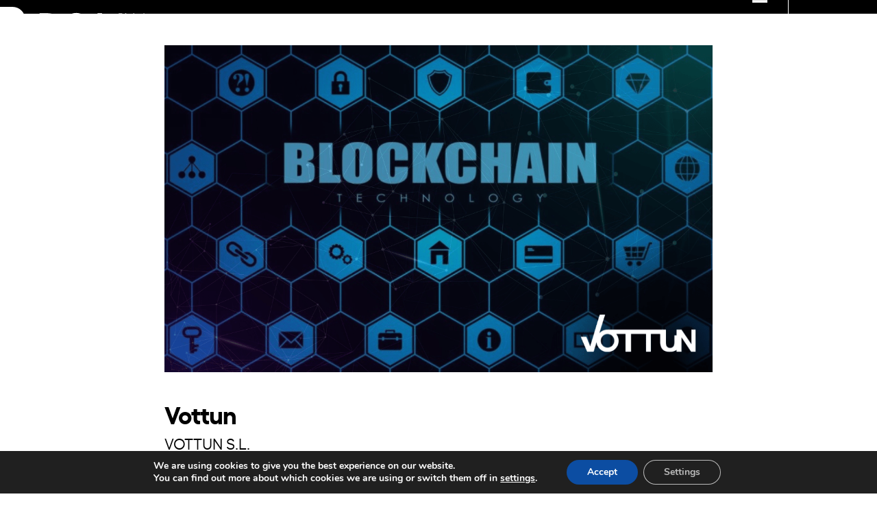

--- FILE ---
content_type: text/html; charset=UTF-8
request_url: https://dca.cat/en/cas-exit/vottun/
body_size: 21484
content:
<!DOCTYPE html>
<html lang="en-US" class="wpex-classic-style">
<head>
<meta charset="UTF-8">
<link rel="profile" href="http://gmpg.org/xfn/11">
<meta name='robots' content='index, follow, max-image-preview:large, max-snippet:-1, max-video-preview:-1' />

            <script data-no-defer="1" data-ezscrex="false" data-cfasync="false" data-pagespeed-no-defer data-cookieconsent="ignore">
                var ctPublicFunctions = {"_ajax_nonce":"b05a6bb31c","_rest_nonce":"f243f6b03b","_ajax_url":"\/wp-admin\/admin-ajax.php","_rest_url":"https:\/\/dca.cat\/en\/wp-json\/","data__cookies_type":"none","data__ajax_type":"rest","data__bot_detector_enabled":"1","data__frontend_data_log_enabled":1,"cookiePrefix":"","wprocket_detected":false,"host_url":"dca.cat","text__ee_click_to_select":"Click to select the whole data","text__ee_original_email":"The complete one is","text__ee_got_it":"Got it","text__ee_blocked":"Blocked","text__ee_cannot_connect":"Cannot connect","text__ee_cannot_decode":"Can not decode email. Unknown reason","text__ee_email_decoder":"CleanTalk email decoder","text__ee_wait_for_decoding":"The magic is on the way!","text__ee_decoding_process":"Please wait a few seconds while we decode the contact data."}
            </script>
        
            <script data-no-defer="1" data-ezscrex="false" data-cfasync="false" data-pagespeed-no-defer data-cookieconsent="ignore">
                var ctPublic = {"_ajax_nonce":"b05a6bb31c","settings__forms__check_internal":"0","settings__forms__check_external":"0","settings__forms__force_protection":"0","settings__forms__search_test":"1","settings__forms__wc_add_to_cart":"0","settings__data__bot_detector_enabled":"1","settings__sfw__anti_crawler":0,"blog_home":"https:\/\/dca.cat\/en\/\/","pixel__setting":"3","pixel__enabled":false,"pixel__url":null,"data__email_check_before_post":"1","data__email_check_exist_post":"1","data__cookies_type":"none","data__key_is_ok":true,"data__visible_fields_required":true,"wl_brandname":"Anti-Spam by CleanTalk","wl_brandname_short":"CleanTalk","ct_checkjs_key":1266278321,"emailEncoderPassKey":"bce9d1b3cb7e5acfd7316f22f6a2c22a","bot_detector_forms_excluded":"W10=","advancedCacheExists":false,"varnishCacheExists":false,"wc_ajax_add_to_cart":false}
            </script>
        <meta name="viewport" content="width=device-width, initial-scale=1">

	<!-- This site is optimized with the Yoast SEO plugin v26.7 - https://yoast.com/wordpress/plugins/seo/ -->
	<title>Vottun - DCA</title>
	<meta name="description" content="Motivation &nbsp; Goal   Technology Solution &nbsp; Business Model &nbsp; Results &nbsp; Current status &nbsp;" />
	<link rel="canonical" href="https://dca.cat/en/cas-exit/vottun/" />
	<meta property="og:locale" content="en_US" />
	<meta property="og:type" content="article" />
	<meta property="og:title" content="Vottun - DCA" />
	<meta property="og:description" content="Motivation &nbsp; Goal   Technology Solution &nbsp; Business Model &nbsp; Results &nbsp; Current status &nbsp;" />
	<meta property="og:url" content="https://dca.cat/en/cas-exit/vottun/" />
	<meta property="og:site_name" content="DCA" />
	<meta property="article:modified_time" content="2023-04-18T14:48:43+00:00" />
	<meta property="og:image" content="https://dca.cat/wp-content/uploads/2023/04/blockchain-vottun.png" />
	<meta property="og:image:width" content="1220" />
	<meta property="og:image:height" content="728" />
	<meta property="og:image:type" content="image/png" />
	<meta name="twitter:card" content="summary_large_image" />
	<meta name="twitter:label1" content="Est. reading time" />
	<meta name="twitter:data1" content="1 minute" />
	<script type="application/ld+json" class="yoast-schema-graph">{"@context":"https://schema.org","@graph":[{"@type":"WebPage","@id":"https://dca.cat/en/cas-exit/vottun/","url":"https://dca.cat/en/cas-exit/vottun/","name":"Vottun - DCA","isPartOf":{"@id":"https://dca.cat/en/#website"},"primaryImageOfPage":{"@id":"https://dca.cat/en/cas-exit/vottun/#primaryimage"},"image":{"@id":"https://dca.cat/en/cas-exit/vottun/#primaryimage"},"thumbnailUrl":"https://dca.cat/wp-content/uploads/2023/04/blockchain-vottun.png","datePublished":"2023-04-05T11:04:48+00:00","dateModified":"2023-04-18T14:48:43+00:00","breadcrumb":{"@id":"https://dca.cat/en/cas-exit/vottun/#breadcrumb"},"inLanguage":"en-US","potentialAction":[{"@type":"ReadAction","target":["https://dca.cat/en/cas-exit/vottun/"]}]},{"@type":"ImageObject","inLanguage":"en-US","@id":"https://dca.cat/en/cas-exit/vottun/#primaryimage","url":"https://dca.cat/wp-content/uploads/2023/04/blockchain-vottun.png","contentUrl":"https://dca.cat/wp-content/uploads/2023/04/blockchain-vottun.png","width":1220,"height":728},{"@type":"BreadcrumbList","@id":"https://dca.cat/en/cas-exit/vottun/#breadcrumb","itemListElement":[{"@type":"ListItem","position":1,"name":"Portada","item":"https://dca.cat/en/"},{"@type":"ListItem","position":2,"name":"Vottun"}]},{"@type":"WebSite","@id":"https://dca.cat/en/#website","url":"https://dca.cat/en/","name":"DCA","description":"Digital Catalonia Alliance","publisher":{"@id":"https://dca.cat/en/#organization"},"potentialAction":[{"@type":"SearchAction","target":{"@type":"EntryPoint","urlTemplate":"https://dca.cat/en/?s={search_term_string}"},"query-input":{"@type":"PropertyValueSpecification","valueRequired":true,"valueName":"search_term_string"}}],"inLanguage":"en-US"},{"@type":"Organization","@id":"https://dca.cat/en/#organization","name":"DCA","url":"https://dca.cat/en/","logo":{"@type":"ImageObject","inLanguage":"en-US","@id":"https://dca.cat/en/#/schema/logo/image/","url":"https://dca.cat/wp-content/uploads/2021/11/logo-dca.svg","contentUrl":"https://dca.cat/wp-content/uploads/2021/11/logo-dca.svg","width":100,"height":100,"caption":"DCA"},"image":{"@id":"https://dca.cat/en/#/schema/logo/image/"}}]}</script>
	<!-- / Yoast SEO plugin. -->


<link rel='dns-prefetch' href='//fd.cleantalk.org' />
<link rel="alternate" type="text/calendar" title="DCA &raquo; iCal Feed" href="https://dca.cat/en/agenda/?ical=1" />
<link rel="alternate" title="oEmbed (JSON)" type="application/json+oembed" href="https://dca.cat/en/wp-json/oembed/1.0/embed?url=https%3A%2F%2Fdca.cat%2Fen%2Fcas-exit%2Fvottun%2F" />
<link rel="alternate" title="oEmbed (XML)" type="text/xml+oembed" href="https://dca.cat/en/wp-json/oembed/1.0/embed?url=https%3A%2F%2Fdca.cat%2Fen%2Fcas-exit%2Fvottun%2F&#038;format=xml" />
<style id='wp-img-auto-sizes-contain-inline-css'>
img:is([sizes=auto i],[sizes^="auto," i]){contain-intrinsic-size:3000px 1500px}
/*# sourceURL=wp-img-auto-sizes-contain-inline-css */
</style>
<link rel='stylesheet' id='formidable-css' href='https://dca.cat/wp-content/plugins/formidable/css/formidableforms.css?ver=113921' media='all' />
<link rel='stylesheet' id='js_composer_front-css' href='https://dca.cat/wp-content/plugins/js_composer/assets/css/js_composer.min.css?ver=8.5' media='all' />
<link rel='stylesheet' id='carousel-anything-css-css' href='https://dca.cat/wp-content/plugins/carousel-anything-for-vc/carousel-anything/css/style.css?ver=1.12' media='all' />
<link rel='stylesheet' id='carousel-anything-owl-css' href='https://dca.cat/wp-content/plugins/carousel-anything-for-vc/carousel-anything/css/owl.theme.default.css?ver=1.12' media='all' />
<link rel='stylesheet' id='carousel-anything-transitions-css' href='https://dca.cat/wp-content/plugins/carousel-anything-for-vc/carousel-anything/css/owl.carousel.css?ver=1.12' media='all' />
<link rel='stylesheet' id='carousel-anything-animate-css' href='https://dca.cat/wp-content/plugins/carousel-anything-for-vc/carousel-anything/css/animate.css?ver=1.12' media='all' />
<link rel='stylesheet' id='gcp-owl-carousel-css-css' href='https://dca.cat/wp-content/plugins/carousel-anything-for-vc/carousel-anything/css/style.css?ver=1.12' media='all' />
<link rel='stylesheet' id='carousel-anything-single-post-css' href='https://dca.cat/wp-content/plugins/carousel-anything-for-vc/carousel-anything/css/single-post.css?ver=1.12' media='all' />
<link rel='stylesheet' id='wp-block-library-css' href='https://dca.cat/wp-includes/css/dist/block-library/style.min.css?ver=6.9' media='all' />
<style id='global-styles-inline-css'>
:root{--wp--preset--aspect-ratio--square: 1;--wp--preset--aspect-ratio--4-3: 4/3;--wp--preset--aspect-ratio--3-4: 3/4;--wp--preset--aspect-ratio--3-2: 3/2;--wp--preset--aspect-ratio--2-3: 2/3;--wp--preset--aspect-ratio--16-9: 16/9;--wp--preset--aspect-ratio--9-16: 9/16;--wp--preset--color--black: #000000;--wp--preset--color--cyan-bluish-gray: #abb8c3;--wp--preset--color--white: #ffffff;--wp--preset--color--pale-pink: #f78da7;--wp--preset--color--vivid-red: #cf2e2e;--wp--preset--color--luminous-vivid-orange: #ff6900;--wp--preset--color--luminous-vivid-amber: #fcb900;--wp--preset--color--light-green-cyan: #7bdcb5;--wp--preset--color--vivid-green-cyan: #00d084;--wp--preset--color--pale-cyan-blue: #8ed1fc;--wp--preset--color--vivid-cyan-blue: #0693e3;--wp--preset--color--vivid-purple: #9b51e0;--wp--preset--color--accent: var(--wpex-accent);--wp--preset--color--on-accent: var(--wpex-on-accent);--wp--preset--color--accent-alt: var(--wpex-accent-alt);--wp--preset--color--on-accent-alt: var(--wpex-on-accent-alt);--wp--preset--gradient--vivid-cyan-blue-to-vivid-purple: linear-gradient(135deg,rgb(6,147,227) 0%,rgb(155,81,224) 100%);--wp--preset--gradient--light-green-cyan-to-vivid-green-cyan: linear-gradient(135deg,rgb(122,220,180) 0%,rgb(0,208,130) 100%);--wp--preset--gradient--luminous-vivid-amber-to-luminous-vivid-orange: linear-gradient(135deg,rgb(252,185,0) 0%,rgb(255,105,0) 100%);--wp--preset--gradient--luminous-vivid-orange-to-vivid-red: linear-gradient(135deg,rgb(255,105,0) 0%,rgb(207,46,46) 100%);--wp--preset--gradient--very-light-gray-to-cyan-bluish-gray: linear-gradient(135deg,rgb(238,238,238) 0%,rgb(169,184,195) 100%);--wp--preset--gradient--cool-to-warm-spectrum: linear-gradient(135deg,rgb(74,234,220) 0%,rgb(151,120,209) 20%,rgb(207,42,186) 40%,rgb(238,44,130) 60%,rgb(251,105,98) 80%,rgb(254,248,76) 100%);--wp--preset--gradient--blush-light-purple: linear-gradient(135deg,rgb(255,206,236) 0%,rgb(152,150,240) 100%);--wp--preset--gradient--blush-bordeaux: linear-gradient(135deg,rgb(254,205,165) 0%,rgb(254,45,45) 50%,rgb(107,0,62) 100%);--wp--preset--gradient--luminous-dusk: linear-gradient(135deg,rgb(255,203,112) 0%,rgb(199,81,192) 50%,rgb(65,88,208) 100%);--wp--preset--gradient--pale-ocean: linear-gradient(135deg,rgb(255,245,203) 0%,rgb(182,227,212) 50%,rgb(51,167,181) 100%);--wp--preset--gradient--electric-grass: linear-gradient(135deg,rgb(202,248,128) 0%,rgb(113,206,126) 100%);--wp--preset--gradient--midnight: linear-gradient(135deg,rgb(2,3,129) 0%,rgb(40,116,252) 100%);--wp--preset--font-size--small: 13px;--wp--preset--font-size--medium: 20px;--wp--preset--font-size--large: 36px;--wp--preset--font-size--x-large: 42px;--wp--preset--font-family--system-sans-serif: -apple-system, BlinkMacSystemFont, 'Segoe UI', Roboto, Oxygen-Sans, Ubuntu, Cantarell, 'Helvetica Neue', sans-serif;--wp--preset--font-family--system-serif: Iowan Old Style, Apple Garamond, Baskerville, Times New Roman, Droid Serif, Times, Source Serif Pro, serif, Apple Color Emoji, Segoe UI Emoji, Segoe UI Symbol;--wp--preset--spacing--20: 0.44rem;--wp--preset--spacing--30: 0.67rem;--wp--preset--spacing--40: 1rem;--wp--preset--spacing--50: 1.5rem;--wp--preset--spacing--60: 2.25rem;--wp--preset--spacing--70: 3.38rem;--wp--preset--spacing--80: 5.06rem;--wp--preset--shadow--natural: 6px 6px 9px rgba(0, 0, 0, 0.2);--wp--preset--shadow--deep: 12px 12px 50px rgba(0, 0, 0, 0.4);--wp--preset--shadow--sharp: 6px 6px 0px rgba(0, 0, 0, 0.2);--wp--preset--shadow--outlined: 6px 6px 0px -3px rgb(255, 255, 255), 6px 6px rgb(0, 0, 0);--wp--preset--shadow--crisp: 6px 6px 0px rgb(0, 0, 0);}:root { --wp--style--global--content-size: 840px;--wp--style--global--wide-size: 1200px; }:where(body) { margin: 0; }.wp-site-blocks > .alignleft { float: left; margin-right: 2em; }.wp-site-blocks > .alignright { float: right; margin-left: 2em; }.wp-site-blocks > .aligncenter { justify-content: center; margin-left: auto; margin-right: auto; }:where(.wp-site-blocks) > * { margin-block-start: 24px; margin-block-end: 0; }:where(.wp-site-blocks) > :first-child { margin-block-start: 0; }:where(.wp-site-blocks) > :last-child { margin-block-end: 0; }:root { --wp--style--block-gap: 24px; }:root :where(.is-layout-flow) > :first-child{margin-block-start: 0;}:root :where(.is-layout-flow) > :last-child{margin-block-end: 0;}:root :where(.is-layout-flow) > *{margin-block-start: 24px;margin-block-end: 0;}:root :where(.is-layout-constrained) > :first-child{margin-block-start: 0;}:root :where(.is-layout-constrained) > :last-child{margin-block-end: 0;}:root :where(.is-layout-constrained) > *{margin-block-start: 24px;margin-block-end: 0;}:root :where(.is-layout-flex){gap: 24px;}:root :where(.is-layout-grid){gap: 24px;}.is-layout-flow > .alignleft{float: left;margin-inline-start: 0;margin-inline-end: 2em;}.is-layout-flow > .alignright{float: right;margin-inline-start: 2em;margin-inline-end: 0;}.is-layout-flow > .aligncenter{margin-left: auto !important;margin-right: auto !important;}.is-layout-constrained > .alignleft{float: left;margin-inline-start: 0;margin-inline-end: 2em;}.is-layout-constrained > .alignright{float: right;margin-inline-start: 2em;margin-inline-end: 0;}.is-layout-constrained > .aligncenter{margin-left: auto !important;margin-right: auto !important;}.is-layout-constrained > :where(:not(.alignleft):not(.alignright):not(.alignfull)){max-width: var(--wp--style--global--content-size);margin-left: auto !important;margin-right: auto !important;}.is-layout-constrained > .alignwide{max-width: var(--wp--style--global--wide-size);}body .is-layout-flex{display: flex;}.is-layout-flex{flex-wrap: wrap;align-items: center;}.is-layout-flex > :is(*, div){margin: 0;}body .is-layout-grid{display: grid;}.is-layout-grid > :is(*, div){margin: 0;}body{padding-top: 0px;padding-right: 0px;padding-bottom: 0px;padding-left: 0px;}a:where(:not(.wp-element-button)){text-decoration: underline;}:root :where(.wp-element-button, .wp-block-button__link){background-color: #32373c;border-width: 0;color: #fff;font-family: inherit;font-size: inherit;font-style: inherit;font-weight: inherit;letter-spacing: inherit;line-height: inherit;padding-top: calc(0.667em + 2px);padding-right: calc(1.333em + 2px);padding-bottom: calc(0.667em + 2px);padding-left: calc(1.333em + 2px);text-decoration: none;text-transform: inherit;}.has-black-color{color: var(--wp--preset--color--black) !important;}.has-cyan-bluish-gray-color{color: var(--wp--preset--color--cyan-bluish-gray) !important;}.has-white-color{color: var(--wp--preset--color--white) !important;}.has-pale-pink-color{color: var(--wp--preset--color--pale-pink) !important;}.has-vivid-red-color{color: var(--wp--preset--color--vivid-red) !important;}.has-luminous-vivid-orange-color{color: var(--wp--preset--color--luminous-vivid-orange) !important;}.has-luminous-vivid-amber-color{color: var(--wp--preset--color--luminous-vivid-amber) !important;}.has-light-green-cyan-color{color: var(--wp--preset--color--light-green-cyan) !important;}.has-vivid-green-cyan-color{color: var(--wp--preset--color--vivid-green-cyan) !important;}.has-pale-cyan-blue-color{color: var(--wp--preset--color--pale-cyan-blue) !important;}.has-vivid-cyan-blue-color{color: var(--wp--preset--color--vivid-cyan-blue) !important;}.has-vivid-purple-color{color: var(--wp--preset--color--vivid-purple) !important;}.has-accent-color{color: var(--wp--preset--color--accent) !important;}.has-on-accent-color{color: var(--wp--preset--color--on-accent) !important;}.has-accent-alt-color{color: var(--wp--preset--color--accent-alt) !important;}.has-on-accent-alt-color{color: var(--wp--preset--color--on-accent-alt) !important;}.has-black-background-color{background-color: var(--wp--preset--color--black) !important;}.has-cyan-bluish-gray-background-color{background-color: var(--wp--preset--color--cyan-bluish-gray) !important;}.has-white-background-color{background-color: var(--wp--preset--color--white) !important;}.has-pale-pink-background-color{background-color: var(--wp--preset--color--pale-pink) !important;}.has-vivid-red-background-color{background-color: var(--wp--preset--color--vivid-red) !important;}.has-luminous-vivid-orange-background-color{background-color: var(--wp--preset--color--luminous-vivid-orange) !important;}.has-luminous-vivid-amber-background-color{background-color: var(--wp--preset--color--luminous-vivid-amber) !important;}.has-light-green-cyan-background-color{background-color: var(--wp--preset--color--light-green-cyan) !important;}.has-vivid-green-cyan-background-color{background-color: var(--wp--preset--color--vivid-green-cyan) !important;}.has-pale-cyan-blue-background-color{background-color: var(--wp--preset--color--pale-cyan-blue) !important;}.has-vivid-cyan-blue-background-color{background-color: var(--wp--preset--color--vivid-cyan-blue) !important;}.has-vivid-purple-background-color{background-color: var(--wp--preset--color--vivid-purple) !important;}.has-accent-background-color{background-color: var(--wp--preset--color--accent) !important;}.has-on-accent-background-color{background-color: var(--wp--preset--color--on-accent) !important;}.has-accent-alt-background-color{background-color: var(--wp--preset--color--accent-alt) !important;}.has-on-accent-alt-background-color{background-color: var(--wp--preset--color--on-accent-alt) !important;}.has-black-border-color{border-color: var(--wp--preset--color--black) !important;}.has-cyan-bluish-gray-border-color{border-color: var(--wp--preset--color--cyan-bluish-gray) !important;}.has-white-border-color{border-color: var(--wp--preset--color--white) !important;}.has-pale-pink-border-color{border-color: var(--wp--preset--color--pale-pink) !important;}.has-vivid-red-border-color{border-color: var(--wp--preset--color--vivid-red) !important;}.has-luminous-vivid-orange-border-color{border-color: var(--wp--preset--color--luminous-vivid-orange) !important;}.has-luminous-vivid-amber-border-color{border-color: var(--wp--preset--color--luminous-vivid-amber) !important;}.has-light-green-cyan-border-color{border-color: var(--wp--preset--color--light-green-cyan) !important;}.has-vivid-green-cyan-border-color{border-color: var(--wp--preset--color--vivid-green-cyan) !important;}.has-pale-cyan-blue-border-color{border-color: var(--wp--preset--color--pale-cyan-blue) !important;}.has-vivid-cyan-blue-border-color{border-color: var(--wp--preset--color--vivid-cyan-blue) !important;}.has-vivid-purple-border-color{border-color: var(--wp--preset--color--vivid-purple) !important;}.has-accent-border-color{border-color: var(--wp--preset--color--accent) !important;}.has-on-accent-border-color{border-color: var(--wp--preset--color--on-accent) !important;}.has-accent-alt-border-color{border-color: var(--wp--preset--color--accent-alt) !important;}.has-on-accent-alt-border-color{border-color: var(--wp--preset--color--on-accent-alt) !important;}.has-vivid-cyan-blue-to-vivid-purple-gradient-background{background: var(--wp--preset--gradient--vivid-cyan-blue-to-vivid-purple) !important;}.has-light-green-cyan-to-vivid-green-cyan-gradient-background{background: var(--wp--preset--gradient--light-green-cyan-to-vivid-green-cyan) !important;}.has-luminous-vivid-amber-to-luminous-vivid-orange-gradient-background{background: var(--wp--preset--gradient--luminous-vivid-amber-to-luminous-vivid-orange) !important;}.has-luminous-vivid-orange-to-vivid-red-gradient-background{background: var(--wp--preset--gradient--luminous-vivid-orange-to-vivid-red) !important;}.has-very-light-gray-to-cyan-bluish-gray-gradient-background{background: var(--wp--preset--gradient--very-light-gray-to-cyan-bluish-gray) !important;}.has-cool-to-warm-spectrum-gradient-background{background: var(--wp--preset--gradient--cool-to-warm-spectrum) !important;}.has-blush-light-purple-gradient-background{background: var(--wp--preset--gradient--blush-light-purple) !important;}.has-blush-bordeaux-gradient-background{background: var(--wp--preset--gradient--blush-bordeaux) !important;}.has-luminous-dusk-gradient-background{background: var(--wp--preset--gradient--luminous-dusk) !important;}.has-pale-ocean-gradient-background{background: var(--wp--preset--gradient--pale-ocean) !important;}.has-electric-grass-gradient-background{background: var(--wp--preset--gradient--electric-grass) !important;}.has-midnight-gradient-background{background: var(--wp--preset--gradient--midnight) !important;}.has-small-font-size{font-size: var(--wp--preset--font-size--small) !important;}.has-medium-font-size{font-size: var(--wp--preset--font-size--medium) !important;}.has-large-font-size{font-size: var(--wp--preset--font-size--large) !important;}.has-x-large-font-size{font-size: var(--wp--preset--font-size--x-large) !important;}.has-system-sans-serif-font-family{font-family: var(--wp--preset--font-family--system-sans-serif) !important;}.has-system-serif-font-family{font-family: var(--wp--preset--font-family--system-serif) !important;}
/*# sourceURL=global-styles-inline-css */
</style>

<link rel='stylesheet' id='cleantalk-public-css-css' href='https://dca.cat/wp-content/plugins/cleantalk-spam-protect/css/cleantalk-public.min.css?ver=6.70.1_1768296017' media='all' />
<link rel='stylesheet' id='cleantalk-email-decoder-css-css' href='https://dca.cat/wp-content/plugins/cleantalk-spam-protect/css/cleantalk-email-decoder.min.css?ver=6.70.1_1768296017' media='all' />
<link rel='stylesheet' id='search-filter-plugin-styles-css' href='https://dca.cat/wp-content/plugins/search-filter-pro/public/assets/css/search-filter.min.css?ver=2.5.19' media='all' />
<link rel='stylesheet' id='parent-style-css' href='https://dca.cat/wp-content/themes/Total/style.css?ver=6.3' media='all' />
<link rel='stylesheet' id='wpex-the-events-calendar-css' href='https://dca.cat/wp-content/themes/Total/assets/css/frontend/tribe-events.min.css?ver=6.9' media='all' />
<link rel='stylesheet' id='wpex-style-css' href='https://dca.cat/wp-content/themes/DCA/style.css?ver=6.3' media='all' />
<link rel='stylesheet' id='wpex-mobile-menu-breakpoint-max-css' href='https://dca.cat/wp-content/themes/Total/assets/css/frontend/breakpoints/max.min.css?ver=6.3' media='only screen and (max-width:1300px)' />
<link rel='stylesheet' id='wpex-mobile-menu-breakpoint-min-css' href='https://dca.cat/wp-content/themes/Total/assets/css/frontend/breakpoints/min.min.css?ver=6.3' media='only screen and (min-width:1301px)' />
<link rel='stylesheet' id='vcex-shortcodes-css' href='https://dca.cat/wp-content/themes/Total/assets/css/frontend/vcex-shortcodes.min.css?ver=6.3' media='all' />
<link rel='stylesheet' id='wp-pagenavi-css' href='https://dca.cat/wp-content/plugins/wp-pagenavi/pagenavi-css.css?ver=2.70' media='all' />
<link rel='stylesheet' id='wpex-wpbakery-css' href='https://dca.cat/wp-content/themes/Total/assets/css/frontend/wpbakery.min.css?ver=6.3' media='all' />
<link rel='stylesheet' id='moove_gdpr_frontend-css' href='https://dca.cat/wp-content/plugins/gdpr-cookie-compliance/dist/styles/gdpr-main.css?ver=5.0.9' media='all' />
<style id='moove_gdpr_frontend-inline-css'>
#moove_gdpr_cookie_modal,#moove_gdpr_cookie_info_bar,.gdpr_cookie_settings_shortcode_content{font-family:&#039;Nunito&#039;,sans-serif}#moove_gdpr_save_popup_settings_button{background-color:#373737;color:#fff}#moove_gdpr_save_popup_settings_button:hover{background-color:#000}#moove_gdpr_cookie_info_bar .moove-gdpr-info-bar-container .moove-gdpr-info-bar-content a.mgbutton,#moove_gdpr_cookie_info_bar .moove-gdpr-info-bar-container .moove-gdpr-info-bar-content button.mgbutton{background-color:#0c4da2}#moove_gdpr_cookie_modal .moove-gdpr-modal-content .moove-gdpr-modal-footer-content .moove-gdpr-button-holder a.mgbutton,#moove_gdpr_cookie_modal .moove-gdpr-modal-content .moove-gdpr-modal-footer-content .moove-gdpr-button-holder button.mgbutton,.gdpr_cookie_settings_shortcode_content .gdpr-shr-button.button-green{background-color:#0c4da2;border-color:#0c4da2}#moove_gdpr_cookie_modal .moove-gdpr-modal-content .moove-gdpr-modal-footer-content .moove-gdpr-button-holder a.mgbutton:hover,#moove_gdpr_cookie_modal .moove-gdpr-modal-content .moove-gdpr-modal-footer-content .moove-gdpr-button-holder button.mgbutton:hover,.gdpr_cookie_settings_shortcode_content .gdpr-shr-button.button-green:hover{background-color:#fff;color:#0c4da2}#moove_gdpr_cookie_modal .moove-gdpr-modal-content .moove-gdpr-modal-close i,#moove_gdpr_cookie_modal .moove-gdpr-modal-content .moove-gdpr-modal-close span.gdpr-icon{background-color:#0c4da2;border:1px solid #0c4da2}#moove_gdpr_cookie_info_bar span.moove-gdpr-infobar-allow-all.focus-g,#moove_gdpr_cookie_info_bar span.moove-gdpr-infobar-allow-all:focus,#moove_gdpr_cookie_info_bar button.moove-gdpr-infobar-allow-all.focus-g,#moove_gdpr_cookie_info_bar button.moove-gdpr-infobar-allow-all:focus,#moove_gdpr_cookie_info_bar span.moove-gdpr-infobar-reject-btn.focus-g,#moove_gdpr_cookie_info_bar span.moove-gdpr-infobar-reject-btn:focus,#moove_gdpr_cookie_info_bar button.moove-gdpr-infobar-reject-btn.focus-g,#moove_gdpr_cookie_info_bar button.moove-gdpr-infobar-reject-btn:focus,#moove_gdpr_cookie_info_bar span.change-settings-button.focus-g,#moove_gdpr_cookie_info_bar span.change-settings-button:focus,#moove_gdpr_cookie_info_bar button.change-settings-button.focus-g,#moove_gdpr_cookie_info_bar button.change-settings-button:focus{-webkit-box-shadow:0 0 1px 3px #0c4da2;-moz-box-shadow:0 0 1px 3px #0c4da2;box-shadow:0 0 1px 3px #0c4da2}#moove_gdpr_cookie_modal .moove-gdpr-modal-content .moove-gdpr-modal-close i:hover,#moove_gdpr_cookie_modal .moove-gdpr-modal-content .moove-gdpr-modal-close span.gdpr-icon:hover,#moove_gdpr_cookie_info_bar span[data-href]>u.change-settings-button{color:#0c4da2}#moove_gdpr_cookie_modal .moove-gdpr-modal-content .moove-gdpr-modal-left-content #moove-gdpr-menu li.menu-item-selected a span.gdpr-icon,#moove_gdpr_cookie_modal .moove-gdpr-modal-content .moove-gdpr-modal-left-content #moove-gdpr-menu li.menu-item-selected button span.gdpr-icon{color:inherit}#moove_gdpr_cookie_modal .moove-gdpr-modal-content .moove-gdpr-modal-left-content #moove-gdpr-menu li a span.gdpr-icon,#moove_gdpr_cookie_modal .moove-gdpr-modal-content .moove-gdpr-modal-left-content #moove-gdpr-menu li button span.gdpr-icon{color:inherit}#moove_gdpr_cookie_modal .gdpr-acc-link{line-height:0;font-size:0;color:transparent;position:absolute}#moove_gdpr_cookie_modal .moove-gdpr-modal-content .moove-gdpr-modal-close:hover i,#moove_gdpr_cookie_modal .moove-gdpr-modal-content .moove-gdpr-modal-left-content #moove-gdpr-menu li a,#moove_gdpr_cookie_modal .moove-gdpr-modal-content .moove-gdpr-modal-left-content #moove-gdpr-menu li button,#moove_gdpr_cookie_modal .moove-gdpr-modal-content .moove-gdpr-modal-left-content #moove-gdpr-menu li button i,#moove_gdpr_cookie_modal .moove-gdpr-modal-content .moove-gdpr-modal-left-content #moove-gdpr-menu li a i,#moove_gdpr_cookie_modal .moove-gdpr-modal-content .moove-gdpr-tab-main .moove-gdpr-tab-main-content a:hover,#moove_gdpr_cookie_info_bar.moove-gdpr-dark-scheme .moove-gdpr-info-bar-container .moove-gdpr-info-bar-content a.mgbutton:hover,#moove_gdpr_cookie_info_bar.moove-gdpr-dark-scheme .moove-gdpr-info-bar-container .moove-gdpr-info-bar-content button.mgbutton:hover,#moove_gdpr_cookie_info_bar.moove-gdpr-dark-scheme .moove-gdpr-info-bar-container .moove-gdpr-info-bar-content a:hover,#moove_gdpr_cookie_info_bar.moove-gdpr-dark-scheme .moove-gdpr-info-bar-container .moove-gdpr-info-bar-content button:hover,#moove_gdpr_cookie_info_bar.moove-gdpr-dark-scheme .moove-gdpr-info-bar-container .moove-gdpr-info-bar-content span.change-settings-button:hover,#moove_gdpr_cookie_info_bar.moove-gdpr-dark-scheme .moove-gdpr-info-bar-container .moove-gdpr-info-bar-content button.change-settings-button:hover,#moove_gdpr_cookie_info_bar.moove-gdpr-dark-scheme .moove-gdpr-info-bar-container .moove-gdpr-info-bar-content u.change-settings-button:hover,#moove_gdpr_cookie_info_bar span[data-href]>u.change-settings-button,#moove_gdpr_cookie_info_bar.moove-gdpr-dark-scheme .moove-gdpr-info-bar-container .moove-gdpr-info-bar-content a.mgbutton.focus-g,#moove_gdpr_cookie_info_bar.moove-gdpr-dark-scheme .moove-gdpr-info-bar-container .moove-gdpr-info-bar-content button.mgbutton.focus-g,#moove_gdpr_cookie_info_bar.moove-gdpr-dark-scheme .moove-gdpr-info-bar-container .moove-gdpr-info-bar-content a.focus-g,#moove_gdpr_cookie_info_bar.moove-gdpr-dark-scheme .moove-gdpr-info-bar-container .moove-gdpr-info-bar-content button.focus-g,#moove_gdpr_cookie_info_bar.moove-gdpr-dark-scheme .moove-gdpr-info-bar-container .moove-gdpr-info-bar-content a.mgbutton:focus,#moove_gdpr_cookie_info_bar.moove-gdpr-dark-scheme .moove-gdpr-info-bar-container .moove-gdpr-info-bar-content button.mgbutton:focus,#moove_gdpr_cookie_info_bar.moove-gdpr-dark-scheme .moove-gdpr-info-bar-container .moove-gdpr-info-bar-content a:focus,#moove_gdpr_cookie_info_bar.moove-gdpr-dark-scheme .moove-gdpr-info-bar-container .moove-gdpr-info-bar-content button:focus,#moove_gdpr_cookie_info_bar.moove-gdpr-dark-scheme .moove-gdpr-info-bar-container .moove-gdpr-info-bar-content span.change-settings-button.focus-g,span.change-settings-button:focus,button.change-settings-button.focus-g,button.change-settings-button:focus,#moove_gdpr_cookie_info_bar.moove-gdpr-dark-scheme .moove-gdpr-info-bar-container .moove-gdpr-info-bar-content u.change-settings-button.focus-g,#moove_gdpr_cookie_info_bar.moove-gdpr-dark-scheme .moove-gdpr-info-bar-container .moove-gdpr-info-bar-content u.change-settings-button:focus{color:#0c4da2}#moove_gdpr_cookie_modal .moove-gdpr-branding.focus-g span,#moove_gdpr_cookie_modal .moove-gdpr-modal-content .moove-gdpr-tab-main a.focus-g,#moove_gdpr_cookie_modal .moove-gdpr-modal-content .moove-gdpr-tab-main .gdpr-cd-details-toggle.focus-g{color:#0c4da2}#moove_gdpr_cookie_modal.gdpr_lightbox-hide{display:none}
/*# sourceURL=moove_gdpr_frontend-inline-css */
</style>
<script src="https://dca.cat/wp-includes/js/jquery/jquery.min.js?ver=3.7.1" id="jquery-core-js"></script>
<script src="https://dca.cat/wp-includes/js/jquery/jquery-migrate.min.js?ver=3.4.1" id="jquery-migrate-js"></script>
<script src="https://dca.cat/wp-content/plugins/carousel-anything-for-vc/carousel-anything/js/min/owl.carousel2-min.js?ver=1.3.3" id="carousel-anything-owl-js"></script>
<script src="https://dca.cat/wp-content/plugins/carousel-anything-for-vc/carousel-anything/js/min/script-min.js?ver=1.12" id="carousel-anything-js"></script>
<script src="https://dca.cat/wp-content/plugins/cleantalk-spam-protect/js/apbct-public-bundle.min.js?ver=6.70.1_1768296017" id="apbct-public-bundle.min-js-js"></script>
<script src="https://fd.cleantalk.org/ct-bot-detector-wrapper.js?ver=6.70.1" id="ct_bot_detector-js" defer data-wp-strategy="defer"></script>
<script id="search-filter-plugin-build-js-extra">
var SF_LDATA = {"ajax_url":"https://dca.cat/wp-admin/admin-ajax.php","home_url":"https://dca.cat/en/","extensions":[]};
//# sourceURL=search-filter-plugin-build-js-extra
</script>
<script src="https://dca.cat/wp-content/plugins/search-filter-pro/public/assets/js/search-filter-build.min.js?ver=2.5.19" id="search-filter-plugin-build-js"></script>
<script src="https://dca.cat/wp-content/plugins/search-filter-pro/public/assets/js/chosen.jquery.min.js?ver=2.5.19" id="search-filter-plugin-chosen-js"></script>
<script id="wpex-core-js-extra">
var wpex_theme_params = {"selectArrowIcon":"\u003Cspan class=\"wpex-select-arrow__icon wpex-icon--sm wpex-flex wpex-icon\" aria-hidden=\"true\"\u003E\u003Csvg viewBox=\"0 0 24 24\" xmlns=\"http://www.w3.org/2000/svg\"\u003E\u003Crect fill=\"none\" height=\"24\" width=\"24\"/\u003E\u003Cg transform=\"matrix(0, -1, 1, 0, -0.115, 23.885)\"\u003E\u003Cpolygon points=\"17.77,3.77 16,2 6,12 16,22 17.77,20.23 9.54,12\"/\u003E\u003C/g\u003E\u003C/svg\u003E\u003C/span\u003E","customSelects":".widget_categories form,.widget_archive select,.vcex-form-shortcode select","scrollToHash":"1","localScrollFindLinks":"1","localScrollHighlight":"1","localScrollUpdateHash":"1","scrollToHashTimeout":"500","localScrollTargets":"li.local-scroll a, a.local-scroll, .local-scroll-link, .local-scroll-link \u003E a,.sidr-class-local-scroll-link,li.sidr-class-local-scroll \u003E span \u003E a,li.sidr-class-local-scroll \u003E a","scrollToBehavior":"smooth"};
//# sourceURL=wpex-core-js-extra
</script>
<script src="https://dca.cat/wp-content/themes/Total/assets/js/frontend/core.min.js?ver=6.3" id="wpex-core-js" defer data-wp-strategy="defer"></script>
<script id="wpex-inline-js-after">
!function(){const e=document.querySelector("html"),t=()=>{const t=window.innerWidth-document.documentElement.clientWidth;t&&e.style.setProperty("--wpex-scrollbar-width",`${t}px`)};t(),window.addEventListener("resize",(()=>{t()}))}();
//# sourceURL=wpex-inline-js-after
</script>
<script id="wpex-mobile-menu-full-screen-js-extra">
var wpex_mobile_menu_full_screen_params = {"breakpoint":"1300","i18n":{"openSubmenu":"Open submenu of %s","closeSubmenu":"Close submenu of %s"},"openSubmenuIcon":"\u003Cspan class=\"wpex-open-submenu__icon wpex-transition-transform wpex-duration-300 wpex-icon\" aria-hidden=\"true\"\u003E\u003Csvg xmlns=\"http://www.w3.org/2000/svg\" viewBox=\"0 0 448 512\"\u003E\u003Cpath d=\"M201.4 342.6c12.5 12.5 32.8 12.5 45.3 0l160-160c12.5-12.5 12.5-32.8 0-45.3s-32.8-12.5-45.3 0L224 274.7 86.6 137.4c-12.5-12.5-32.8-12.5-45.3 0s-12.5 32.8 0 45.3l160 160z\"/\u003E\u003C/svg\u003E\u003C/span\u003E"};
//# sourceURL=wpex-mobile-menu-full-screen-js-extra
</script>
<script src="https://dca.cat/wp-content/themes/Total/assets/js/frontend/mobile-menu/full-screen.min.js?ver=6.3" id="wpex-mobile-menu-full-screen-js" defer data-wp-strategy="defer"></script>
<script></script><link rel="https://api.w.org/" href="https://dca.cat/en/wp-json/" /><link rel="EditURI" type="application/rsd+xml" title="RSD" href="https://dca.cat/xmlrpc.php?rsd" />
<meta name="generator" content="WordPress 6.9" />
<link rel='shortlink' href='https://dca.cat/en/?p=7021' />
<meta name="generator" content="WPML ver:4.8.6 stt:8,1;" />
<meta name="tec-api-version" content="v1"><meta name="tec-api-origin" content="https://dca.cat/en/"><link rel="alternate" href="https://dca.cat/en/wp-json/tribe/events/v1/" /><style>

	.add-to-calendar-wrapper { margin-top: 40px; } 
	.add-to-calendar-wrapper p { margin-bottom: 0 }

</style>
<script>document.documentElement.className += " js";</script>
<link rel="icon" href="https://dca.cat/wp-content/uploads/2021/11/DCA-FAVICON.png" sizes="32x32"><link rel="shortcut icon" href="https://dca.cat/wp-content/uploads/2021/11/DCA-FAVICON.png"><link rel="apple-touch-icon" href="https://dca.cat/wp-content/uploads/2021/11/DCA-FAVICON.png" sizes="57x57" ><link rel="apple-touch-icon" href="https://dca.cat/wp-content/uploads/2021/11/DCA-FAVICON.png" sizes="76x76" ><link rel="apple-touch-icon" href="https://dca.cat/wp-content/uploads/2021/11/DCA-FAVICON.png" sizes="120x120"><link rel="apple-touch-icon" href="https://dca.cat/wp-content/uploads/2021/11/DCA-FAVICON.png" sizes="114x114"><noscript><style>body:not(.content-full-screen) .wpex-vc-row-stretched[data-vc-full-width-init="false"]{visibility:visible;}</style></noscript><noscript><style> .wpb_animate_when_almost_visible { opacity: 1; }</style></noscript><style data-type="wpex-css" id="wpex-css">:root{--wpex-term-235-color:#5b9f9c;}.has-term-235-color{color:var(--wpex-term-235-color)!important;}.has-term-235-background-color{background-color:var(--wpex-term-235-color)!important;}/*TYPOGRAPHY*/body{font-family:gellix;font-size:18px;color:#000000;line-height:1.3;}.main-navigation-ul .link-inner{font-weight:700;}.wpex-mobile-menu,#sidr-main{font-weight:600;font-size:40px;}.blog-entry-title.entry-title,.blog-entry-title.entry-title a,.blog-entry-title.entry-title a:hover{color:#000000;}body.single-post .single-post-title{color:#000000;}:root{--wpex-heading-color:#000000;}.theme-heading{color:#000000;}.vcex-heading{color:#000000;line-height:1.1;letter-spacing:-1px;}h1,.wpex-h1{color:#000000;}/*CUSTOMIZER STYLING*/:root{--wpex-accent:#000000;--wpex-accent-alt:#000000;--wpex-link-color:#000000;--wpex-hover-heading-link-color:#000000;--wpex-hover-link-color:#000000;--wpex-dropmenu-colored-top-border-color:#000000;--wpex-vc-column-inner-margin-bottom:40px;}::selection{background:#000000;color:#ffffff;}::-moz-selection{background:#000000;color:#ffffff;}.page-header-disabled:not(.has-overlay-header):not(.no-header-margin) #content-wrap{padding-block-start:40;}.page-header.wpex-supports-mods{padding-block-start:40;background-color:#ffffff;border-top-color:#ffffff;border-bottom-color:#ffffff;}.wpex-social-share__link{font-size:1.4em;}:root,.site-boxed.wpex-responsive #wrap{--wpex-container-width:1000px;}.header-padding{padding-block-start:10px;padding-block-end:10px;}#site-header{--wpex-site-header-bg-color:#000000;}#site-navigation-wrap{--wpex-main-nav-gutter:10px;--wpex-main-nav-link-color:#ffffff;--wpex-hover-main-nav-link-color:#ffffff;--wpex-active-main-nav-link-color:#ffffff;--wpex-hover-main-nav-link-color:#ffffff;--wpex-active-main-nav-link-color:#ffffff;--wpex-dropmenu-bg:#000000;--wpex-dropmenu-caret-bg:#000000;--wpex-dropmenu-border-color:#000000;--wpex-dropmenu-caret-border-color:#000000;--wpex-megamenu-divider-color:#000000;--wpex-dropmenu-link-color:#ffffff;--wpex-hover-dropmenu-link-color:#ffffff;--wpex-hover-dropmenu-link-bg:#000000;--wpex-active-dropmenu-link-color:#ffffff;--wpex-active-hover-dropmenu-link-color:#ffffff;--wpex-active-dropmenu-link-bg:#000000;--wpex-active-hover-dropmenu-link-bg:#000000;}#mobile-menu{--wpex-link-color:#ffffff;--wpex-hover-link-color:#ffffff;--wpex-hover-link-color:#ffffff;}.full-screen-overlay-nav{background-color:#000000!important;color:#ffffff!important;}#sidr-main,.sidr-class-dropdown-menu ul{background-color:#000000;}#sidr-main{--wpex-border-main:#000000;color:#ffffff;--wpex-link-color:#ffffff;--wpex-text-2:#ffffff;--wpex-hover-link-color:#ffffff;}@media only screen and (min-width:960px){#site-logo .logo-img{max-width:230px;}}@media only screen and (max-width:767px){#site-logo .logo-img{max-width:250px;}}</style><link rel='stylesheet' id='wpml-legacy-horizontal-list-0-css' href='https://dca.cat/wp-content/plugins/sitepress-multilingual-cms/templates/language-switchers/legacy-list-horizontal/style.min.css?ver=1' media='all' />
</head>

<body class="wp-singular portfolio-template-default single single-portfolio postid-7021 wp-custom-logo wp-embed-responsive wp-theme-Total wp-child-theme-DCA tribe-no-js wpml-language-en wpex-theme wpex-responsive full-width-main-layout no-composer wpex-live-site site-full-width content-full-width sidebar-widget-icons hasnt-overlay-header page-header-disabled wpex-antialiased has-mobile-menu wpex-mobile-toggle-menu-icon_buttons wpex-no-js wpb-js-composer js-comp-ver-8.5 vc_responsive">

	
<a href="#content" class="skip-to-content">Skip to content</a>

	
	<span data-ls_id="#site_top" tabindex="-1"></span>
	<div id="outer-wrap" class="wpex-overflow-clip">
		
		
		
		<div id="wrap" class="wpex-clr">

				<header id="site-header" class="header-one header-full-width wpex-dropdown-style-minimal-sq custom-bg dyn-styles wpex-print-hidden wpex-relative wpex-clr">
				<div id="site-header-inner" class="header-one-inner header-padding container wpex-relative wpex-h-100 wpex-py-30 wpex-clr">
<div id="site-logo" class="site-branding header-one-logo logo-padding wpex-flex wpex-items-center wpex-float-left wpex-h-100">
	<div id="site-logo-inner" ><a id="site-logo-link" href="https://dca.cat/en/" rel="home" class="main-logo"><img src="https://dca.cat/wp-content/uploads/2021/11/logo-dca.svg" alt="DCA" class="logo-img wpex-h-auto wpex-max-w-100 wpex-align-middle" data-no-retina data-skip-lazy fetchpriority="high"></a></div>

</div>

<div id="site-navigation-wrap" class="navbar-style-one navbar-fixed-height navbar-fixed-line-height wpex-stretch-megamenus hide-at-mm-breakpoint wpex-clr wpex-print-hidden">
	<nav id="site-navigation" class="navigation main-navigation main-navigation-one wpex-clr" aria-label="Main menu"><ul id="menu-featured" class="main-navigation-ul dropdown-menu wpex-dropdown-menu wpex-dropdown-menu--onhover"><li id="menu-item-2387" class="menu-item menu-item-type-post_type menu-item-object-page menu-item-2387"><a href="https://dca.cat/en/digital-catalonia-alliance/"><span class="link-inner">What is DCA?</span></a></li>
<li id="menu-item-2386" class="menu-item menu-item-type-post_type menu-item-object-page menu-item-2386"><a href="https://dca.cat/en/services/"><span class="link-inner">Services</span></a></li>
<li id="menu-item-5024" class="menu-item menu-item-type-post_type menu-item-object-page menu-item-5024"><a href="https://dca.cat/en/members/"><span class="link-inner">Members</span></a></li>
<li id="menu-item-2385" class="menu-item menu-item-type-post_type menu-item-object-page menu-item-2385"><a href="https://dca.cat/en/contact/"><span class="link-inner">Contact</span></a></li>
</ul></nav>
</div>

<div id="open-subheader" class="icon-menu">COMMUNITIES</div>
<div id="mobile-menu" class="wpex-mobile-menu-toggle show-at-mm-breakpoint wpex-flex wpex-items-center wpex-absolute wpex-top-50 -wpex-translate-y-50 wpex-right-0">
	<div class="wpex-inline-flex wpex-items-center">
						<a href="#" class="mobile-menu-toggle" role="button" aria-expanded="false"><span class="mobile-menu-toggle__icon wpex-flex"><span class="wpex-hamburger-icon wpex-hamburger-icon--inactive wpex-hamburger-icon--animate" aria-hidden="true"><span></span></span></span><span class="screen-reader-text" data-open-text>Open mobile menu</span><span class="screen-reader-text" data-open-text>Close mobile menu</span></a>			</div>
</div></div>
		<div class="container wpex-clr"><div class="templatera_shortcode"><div id="sub-header-wrapper" class="vc_row wpb_row vc_row-fluid border-columns border-bottom wpex-vc-full-width-row wpex-vc-full-width-row--no-padding wpex-relative no-bottom-margins"><div class="wpb_column vc_column_container vc_col-sm-12"><div class="vc_column-inner"><div class="wpb_wrapper"><div  class="vc_wp_custommenu wpb_content_element"><div class="widget widget_nav_menu"><div class="menu-sectors-eng-container"><ul id="menu-sectors-eng" class="menu"><li id="menu-item-2382" class="menu-item menu-item-type-post_type menu-item-object-page menu-item-2382"><a href="https://dca.cat/en/dca-iot/">IoT</a></li>
<li id="menu-item-2383" class="menu-item menu-item-type-post_type menu-item-object-page menu-item-2383"><a href="https://dca.cat/en/drones/">Drones</a></li>
<li id="menu-item-2367" class="menu-item menu-item-type-post_type menu-item-object-page menu-item-2367"><a href="https://dca.cat/en/dca-cybersecurity/">Cybersecurity</a></li>
<li id="menu-item-2368" class="menu-item menu-item-type-post_type menu-item-object-page menu-item-2368"><a href="https://dca.cat/en/dca-ai/">AI</a></li>
<li id="menu-item-2369" class="menu-item menu-item-type-post_type menu-item-object-page menu-item-2369"><a href="https://dca.cat/en/dca-newspace/">NewSpace</a></li>
<li id="menu-item-4454" class="menu-item menu-item-type-post_type menu-item-object-page menu-item-4454"><a href="https://dca.cat/en/dca-blockchain/">Blockchain</a></li>
<li id="menu-item-11066" class="menu-item menu-item-type-post_type menu-item-object-page menu-item-11066"><a href="https://dca.cat/en/govtech/">GovTech</a></li>
</ul></div></div></div></div></div></div></div></div></div>	</header>

			
			<main id="main" class="site-main wpex-clr">

				
<div id="content-wrap"  class="container wpex-clr">

	
	<div id="primary" class="content-area wpex-clr">

		
		<div id="content" class="site-content wpex-clr">

			
			<div class="custom-singular-template entry wpex-clr"><div class="vc_row wpb_row vc_row-fluid wpex-relative"><div class="wpb_column vc_column_container vc_col-sm-12"><div class="vc_column-inner"><div class="wpb_wrapper"><figure class="vcex-image vcex-module wpex-text-center"><div class="vcex-image-inner wpex-relative wpex-inline-block"><img width="1220" height="728" src="https://dca.cat/wp-content/uploads/2023/04/blockchain-vottun.png" class="vcex-image-img wpex-align-middle" alt="" loading="lazy" decoding="async" srcset="https://dca.cat/wp-content/uploads/2023/04/blockchain-vottun.png 1220w, https://dca.cat/wp-content/uploads/2023/04/blockchain-vottun-300x179.png 300w, https://dca.cat/wp-content/uploads/2023/04/blockchain-vottun-1024x611.png 1024w, https://dca.cat/wp-content/uploads/2023/04/blockchain-vottun-768x458.png 768w" sizes="auto, (max-width: 1220px) 100vw, 1220px" /></div></figure></div></div></div></div><div class="vc_row wpb_row vc_row-fluid wpex-relative no-bottom-margins"><div class="wpb_column vc_column_container vc_col-sm-12"><div class="vc_column-inner"><div class="wpb_wrapper"><style>.vcex-heading.vcex_69741f8364f5c{font-size:36px;font-weight:700;}</style><h1 class="vcex-heading vcex-heading-plain vcex-module wpex-heading wpex-text-2xl vcex_69741f8364f5c"><span class="vcex-heading-inner wpex-inline-block">Vottun</span></h1><div class="vcex-spacing wpex-w-100 wpex-clear" style="height:10px;"></div>
	<div class="wpb_text_column wpb_content_element" >
		<div class="wpb_wrapper">
			<a href="https://dca.cat/en/membre/vottun-s-l/"><span class="cas-autor">VOTTUN S.L.</span></a>

		</div>
	</div>
<div class="vcex-spacing wpex-w-100 wpex-clear" style="height:10px;"></div>
	<div class="wpb_text_column wpb_content_element" >
		<div class="wpb_wrapper">
			        <div class="cas-tax-comunitat-wrapper">
                    <div class="cas-tax-comunitat" >
                <span class="cas-tax-comunitat-color" style="background-color: #944794"></span>
                <span class="cas-tax-comunitat-label">Blockchain</span>
            </div>
                </div>
    

		</div>
	</div>
<div class="vcex-module vcex-divider vcex-divider-solid vcex-divider-center wpex-mx-auto wpex-max-w-100 wpex-block wpex-h-0 wpex-border-b wpex-border-solid wpex-border-main" style="width:100%;margin-block:20px;border-bottom-width:1px;border-color:var(--wpex-accent);"></div></div></div></div></div><div class="vc_row wpb_row vc_row-fluid wpex-relative"><div class="wpb_column vc_column_container vc_col-sm-12"><div class="vc_column-inner"><div class="wpb_wrapper">
<div class="vcex-post-content">
	
					<div class="vcex-post-content-c wpex-clr"><h2 class="membre-block-title">Motivation</h2>
<p>&nbsp;</p>
<h2 class="membre-block-title">Goal</h2>
<p><span lang="ES"> </span></p>
<h2 class="membre-block-title">Technology Solution</h2>
<p>&nbsp;</p>
<h2 class="membre-block-title">Business Model</h2>
<p>&nbsp;</p>
<h2 class="membre-block-title">Results</h2>
<p>&nbsp;</p>
<h2 class="membre-block-title">Current status</h2>
<p>&nbsp;</p>
</div>

							</div>
<div class="vcex-spacing wpex-w-100 wpex-clear" style="height:10px;"></div><style>.vcex-heading.vcex_69741f8368af9{font-size:18px;}</style><span class="vcex-heading vcex-heading-plain vcex-module wpex-heading wpex-text-2xl vcex_69741f8368af9"><span class="vcex-heading-inner wpex-inline-block">Compartir en:</span></span>	<div class="vcex-social-share vcex-module">
				<div class="wpex-social-share style-custom position-horizontal wpex-mx-auto wpex-print-hidden" data-target="_blank" data-source="https%3A%2F%2Fdca.cat%2Fen%2F" data-url="https%3A%2F%2Fdca.cat%2Fen%2Fcas-exit%2Fvottun%2F" data-title="Vottun" data-image="https%3A%2F%2Fdca.cat%2Fwp-content%2Fuploads%2F2023%2F04%2Fblockchain-vottun.png" data-summary="Motivation%20%C2%A0%20Goal%20%C2%A0%20Technology%20Solution%20%C2%A0%20Business%20Model%20%C2%A0%20Results%20%C2%A0%20Current%20status%20%C2%A0" data-email-subject="I wanted you to see this link" data-email-body="I wanted you to see this link https%3A%2F%2Fdca.cat%2Fen%2Fcas-exit%2Fvottun%2F">
			
	<ul class="wpex-social-share__list wpex-m-0 wpex-p-0 wpex-list-none wpex-flex wpex-flex-wrap wpex-gap-5">			<li class="wpex-social-share__item wpex-m-0 wpex-p-0 wpex-inline-block">
									<a href="#" role="button" class="wpex-social-share__link wpex-social-share__link--twitter wpex-twitter wpex-flex wpex-items-center wpex-justify-center wpex-no-underline wpex-gap-10 wpex-duration-150 wpex-transition-colors wpex-inherit-color" aria-label="Post on X">
				<span class="wpex-social-share__icon"><span class="wpex-icon" aria-hidden="true"><svg xmlns="http://www.w3.org/2000/svg" viewBox="0 0 512 512"><path d="M389.2 48h70.6L305.6 224.2 487 464H345L233.7 318.6 106.5 464H35.8L200.7 275.5 26.8 48H172.4L272.9 180.9 389.2 48zM364.4 421.8h39.1L151.1 88h-42L364.4 421.8z"/></svg></span></span>						<span class="wpex-social-share__label wpex-label">Twitter</span>
									</a>
			</li>
					<li class="wpex-social-share__item wpex-m-0 wpex-p-0 wpex-inline-block">
									<a href="#" role="button" class="wpex-social-share__link wpex-social-share__link--facebook wpex-facebook wpex-flex wpex-items-center wpex-justify-center wpex-no-underline wpex-gap-10 wpex-duration-150 wpex-transition-colors wpex-inherit-color" aria-label="Share on Facebook">
				<span class="wpex-social-share__icon"><span class="wpex-icon" aria-hidden="true"><svg xmlns="http://www.w3.org/2000/svg" viewBox="0 0 512 512"><path d="M512 256C512 114.6 397.4 0 256 0S0 114.6 0 256C0 376 82.7 476.8 194.2 504.5V334.2H141.4V256h52.8V222.3c0-87.1 39.4-127.5 125-127.5c16.2 0 44.2 3.2 55.7 6.4V172c-6-.6-16.5-1-29.6-1c-42 0-58.2 15.9-58.2 57.2V256h83.6l-14.4 78.2H287V510.1C413.8 494.8 512 386.9 512 256h0z"/></svg></span></span>						<span class="wpex-social-share__label wpex-label">Facebook</span>
									</a>
			</li>
					<li class="wpex-social-share__item wpex-m-0 wpex-p-0 wpex-inline-block">
									<a href="#" role="button" class="wpex-social-share__link wpex-social-share__link--linkedin wpex-linkedin wpex-flex wpex-items-center wpex-justify-center wpex-no-underline wpex-gap-10 wpex-duration-150 wpex-transition-colors wpex-inherit-color" aria-label="Share on LinkedIn">
				<span class="wpex-social-share__icon"><span class="wpex-icon" aria-hidden="true"><svg xmlns="http://www.w3.org/2000/svg" viewBox="0 0 448 512"><path d="M100.3 448H7.4V148.9h92.9zM53.8 108.1C24.1 108.1 0 83.5 0 53.8a53.8 53.8 0 0 1 107.6 0c0 29.7-24.1 54.3-53.8 54.3zM447.9 448h-92.7V302.4c0-34.7-.7-79.2-48.3-79.2-48.3 0-55.7 37.7-55.7 76.7V448h-92.8V148.9h89.1v40.8h1.3c12.4-23.5 42.7-48.3 87.9-48.3 94 0 111.3 61.9 111.3 142.3V448z"/></svg></span></span>						<span class="wpex-social-share__label wpex-label">LinkedIn</span>
									</a>
			</li>
					<li class="wpex-social-share__item wpex-m-0 wpex-p-0 wpex-inline-block">
									<a href="#" role="button" class="wpex-social-share__link wpex-social-share__link--email wpex-email wpex-flex wpex-items-center wpex-justify-center wpex-no-underline wpex-gap-10 wpex-duration-150 wpex-transition-colors wpex-inherit-color" aria-label="Share via Email">
				<span class="wpex-social-share__icon"><span class="wpex-icon" aria-hidden="true"><svg xmlns="http://www.w3.org/2000/svg" viewBox="0 0 512 512"><path d="M48 64C21.5 64 0 85.5 0 112c0 15.1 7.1 29.3 19.2 38.4L236.8 313.6c11.4 8.5 27 8.5 38.4 0L492.8 150.4c12.1-9.1 19.2-23.3 19.2-38.4c0-26.5-21.5-48-48-48H48zM0 176V384c0 35.3 28.7 64 64 64H448c35.3 0 64-28.7 64-64V176L294.4 339.2c-22.8 17.1-54 17.1-76.8 0L0 176z"/></svg></span></span>						<span class="wpex-social-share__label wpex-label">Email</span>
									</a>
			</li>
		</ul>
			</div>
			</div>
</div></div></div></div>
</div>
			
		</div>

		
	</div>

	
</div>


			
		</main>

		
		

<footer id="footer-builder" class="footer-builder">
	<div class="footer-builder-content container entry wpex-clr">
		<style>.vc_custom_1662477042536{border-top-width: 1px !important;padding-top: 30px !important;border-top-color: #000000 !important;border-top-style: solid !important;}.vc_custom_1637535977660{padding-top: 30px !important;}.vc_custom_1637232560215{background-color: #000000 !important;}.vc_custom_1706006099422{margin-top: 15px !important;margin-bottom: 15px !important;}.vc_custom_1650833969000{margin-top: 15px !important;margin-bottom: 15px !important;}.vc_custom_1650834355674{margin-top: 15px !important;margin-bottom: 15px !important;}.vc_custom_1650833791293{margin-top: 15px !important;margin-bottom: 15px !important;}</style><div class="vc_row wpb_row vc_row-fluid footer-hide-member vc_custom_1662477042536 wpex-vc-full-width-row wpex-vc-full-width-row--centered wpex-relative wpex-vc_row-has-fill no-bottom-margins wpex-vc-reset-negative-margin"><div class="wpb_column vc_column_container vc_col-sm-12"><div class="vc_column-inner"><div class="wpb_wrapper"><style>.vcex-heading.vcex_69741f836a75e{width:800px;font-size:16px;font-weight:400;}</style><div class="vcex-heading vcex-heading-plain vcex-module wpex-heading wpex-text-2xl wpex-text-center wpex-max-w-100 wpex-mx-auto vcex_69741f836a75e"><span class="vcex-heading-inner wpex-inline-block">Collaborators:</span></div><div class="vcex-spacing wpex-w-100 wpex-clear" style="height:15px;"></div><style>.vcex-image-grid.vcex_69741f836af6b{--wpex-row-gap:5px;}</style><div class="vcex-image-grid-wrap"><div class="vcex-module vcex-image-grid grid-style-default wpex-row wpex-clr logos-dca-grid vcex_69741f836af6b"><div class="id-8731 vcex-image-grid-entry vcex-grid-item wpex-text-center span_1_of_5 col col-1"><figure class="vcex-image-grid-entry-figure wpex-last-mb-0 wpex-clr"><div class="vcex-image-grid-entry-img entry-media wpex-relative wpex-mb-20"><img loading="lazy" class="wpex-align-middle" decoding="async" src="https://dca.cat/wp-content/uploads/2021/11/AF-i2CAT-Logotip-RGB-positiu-2-150x150.png" alt="" srcset="https://dca.cat/wp-content/uploads/2021/11/AF-i2CAT-Logotip-RGB-positiu-2-150x150.png 150w, https://dca.cat/wp-content/uploads/2021/11/AF-i2CAT-Logotip-RGB-positiu-2-300x300.png 300w, https://dca.cat/wp-content/uploads/2021/11/AF-i2CAT-Logotip-RGB-positiu-2.png 512w" width="150" height="150"></div></figure></div><div class="id-5544 vcex-image-grid-entry vcex-grid-item wpex-text-center span_1_of_5 col col-2"><figure class="vcex-image-grid-entry-figure wpex-last-mb-0 wpex-clr"><div class="vcex-image-grid-entry-img entry-media wpex-relative wpex-mb-20"><img loading="lazy" class="wpex-align-middle" decoding="async" src="https://dca.cat/wp-content/uploads/2022/08/accio-150x150.png" alt="" srcset="https://dca.cat/wp-content/uploads/2022/08/accio-150x150.png 150w, https://dca.cat/wp-content/uploads/2022/08/accio-300x300.png 300w, https://dca.cat/wp-content/uploads/2022/08/accio.png 600w" width="150" height="150"></div></figure></div><div class="id-5548 vcex-image-grid-entry vcex-grid-item wpex-text-center span_1_of_5 col col-3"><figure class="vcex-image-grid-entry-figure wpex-last-mb-0 wpex-clr"><div class="vcex-image-grid-entry-img entry-media wpex-relative wpex-mb-20"><img loading="lazy" class="wpex-align-middle" decoding="async" src="https://dca.cat/wp-content/uploads/2022/08/cibersegurtat-150x150.png" alt="" srcset="https://dca.cat/wp-content/uploads/2022/08/cibersegurtat-150x150.png 150w, https://dca.cat/wp-content/uploads/2022/08/cibersegurtat-300x300.png 300w, https://dca.cat/wp-content/uploads/2022/08/cibersegurtat.png 600w" width="150" height="150"></div></figure></div><div class="id-5546 vcex-image-grid-entry vcex-grid-item wpex-text-center span_1_of_5 col col-4"><figure class="vcex-image-grid-entry-figure wpex-last-mb-0 wpex-clr"><div class="vcex-image-grid-entry-img entry-media wpex-relative wpex-mb-20"><img loading="lazy" class="wpex-align-middle" decoding="async" src="https://dca.cat/wp-content/uploads/2022/08/cambres-150x150.png" alt="" srcset="https://dca.cat/wp-content/uploads/2022/08/cambres-150x150.png 150w, https://dca.cat/wp-content/uploads/2022/08/cambres-300x300.png 300w, https://dca.cat/wp-content/uploads/2022/08/cambres.png 600w" width="150" height="150"></div></figure></div><div class="id-11577 vcex-image-grid-entry vcex-grid-item wpex-text-center span_1_of_5 col col-5"><figure class="vcex-image-grid-entry-figure wpex-last-mb-0 wpex-clr"><div class="vcex-image-grid-entry-img entry-media wpex-relative wpex-mb-20"><img loading="lazy" class="wpex-align-middle" decoding="async" src="https://dca.cat/wp-content/uploads/2021/11/foment-150x150.jpg" alt="" srcset="https://dca.cat/wp-content/uploads/2021/11/foment-150x150.jpg 150w, https://dca.cat/wp-content/uploads/2021/11/foment-300x300.jpg 300w, https://dca.cat/wp-content/uploads/2021/11/foment.jpg 600w" width="150" height="150"></div></figure></div><div class="id-5536 vcex-image-grid-entry vcex-grid-item wpex-text-center span_1_of_5 col col-1"><figure class="vcex-image-grid-entry-figure wpex-last-mb-0 wpex-clr"><div class="vcex-image-grid-entry-img entry-media wpex-relative wpex-mb-20"><img loading="lazy" class="wpex-align-middle" decoding="async" src="https://dca.cat/wp-content/uploads/2022/08/PIMEC-150x150.png" alt="" srcset="https://dca.cat/wp-content/uploads/2022/08/PIMEC-150x150.png 150w, https://dca.cat/wp-content/uploads/2022/08/PIMEC-300x300.png 300w, https://dca.cat/wp-content/uploads/2022/08/PIMEC.png 600w" width="150" height="150"></div></figure></div><div class="id-5540 vcex-image-grid-entry vcex-grid-item wpex-text-center span_1_of_5 col col-2"><figure class="vcex-image-grid-entry-figure wpex-last-mb-0 wpex-clr"><div class="vcex-image-grid-entry-img entry-media wpex-relative wpex-mb-20"><img loading="lazy" class="wpex-align-middle" decoding="async" src="https://dca.cat/wp-content/uploads/2022/08/tecno-150x150.png" alt="" srcset="https://dca.cat/wp-content/uploads/2022/08/tecno-150x150.png 150w, https://dca.cat/wp-content/uploads/2022/08/tecno-300x300.png 300w, https://dca.cat/wp-content/uploads/2022/08/tecno.png 600w" width="150" height="150"></div></figure></div><div class="id-5538 vcex-image-grid-entry vcex-grid-item wpex-text-center span_1_of_5 col col-3"><figure class="vcex-image-grid-entry-figure wpex-last-mb-0 wpex-clr"><div class="vcex-image-grid-entry-img entry-media wpex-relative wpex-mb-20"><img loading="lazy" class="wpex-align-middle" decoding="async" src="https://dca.cat/wp-content/uploads/2022/08/sinergia-150x150.png" alt="" srcset="https://dca.cat/wp-content/uploads/2022/08/sinergia-150x150.png 150w, https://dca.cat/wp-content/uploads/2022/08/sinergia-300x300.png 300w, https://dca.cat/wp-content/uploads/2022/08/sinergia.png 600w" width="150" height="150"></div></figure></div><div class="id-5542 vcex-image-grid-entry vcex-grid-item wpex-text-center span_1_of_5 col col-4"><figure class="vcex-image-grid-entry-figure wpex-last-mb-0 wpex-clr"><div class="vcex-image-grid-entry-img entry-media wpex-relative wpex-mb-20"><img loading="lazy" class="wpex-align-middle" decoding="async" src="https://dca.cat/wp-content/uploads/2022/08/zbm-150x150.png" alt="" srcset="https://dca.cat/wp-content/uploads/2022/08/zbm-150x150.png 150w, https://dca.cat/wp-content/uploads/2022/08/zbm-300x300.png 300w, https://dca.cat/wp-content/uploads/2022/08/zbm.png 600w" width="150" height="150"></div></figure></div></div></div></div></div></div></div><div class="vc_row wpb_row vc_row-fluid border-top border-bottom vc_custom_1637535977660 wpex-vc-full-width-row wpex-vc-full-width-row--centered wpex-relative no-bottom-margins"><div class="wpb_column vc_column_container vc_col-sm-12"><div class="vc_column-inner"><div class="wpb_wrapper"><div class="vc_row wpb_row vc_inner vc_row-fluid wpex-relative"><div class="wpb_column vc_column_container vc_col-sm-2"><div class="vc_column-inner"><div class="wpb_wrapper"></div></div></div><div class="wpb_column vc_column_container vc_col-sm-8"><div class="vc_column-inner"><div class="wpb_wrapper"><style>.vcex-heading.vcex_69741f837057c{width:800px;font-size:16px;font-weight:400;}</style><div class="vcex-heading vcex-heading-plain vcex-module wpex-heading wpex-text-2xl wpex-text-center wpex-max-w-100 wpex-mx-auto vcex_69741f837057c"><span class="vcex-heading-inner wpex-inline-block">The DCA is an initiative promoted by:</span></div><div class="vcex-spacing wpex-w-100 wpex-clear" style="height:15px;"></div><div class="vcex-image-grid-wrap"><div class="vcex-module vcex-image-grid grid-style-default wpex-row wpex-clr img-grid-logo-copyright"><div class="id-5978 vcex-image-grid-entry vcex-grid-item wpex-text-center span_1_of_2 span_1_of_2_tl span_1_of_2_tp span_1_of_2_pl span_1_of_2_pp col col-1"><figure class="vcex-image-grid-entry-figure wpex-last-mb-0 wpex-clr wpex-flex wpex-flex-col wpex-flex-grow wpex-justify-center"><div class="vcex-image-grid-entry-img entry-media wpex-relative wpex-mb-20"><a href="https://web.gencat.cat/ca/inici" class="vcex-image-grid-entry-link" target="_blank"><img loading="lazy" class="wpex-align-middle" decoding="async" src="https://dca.cat/wp-content/uploads/2021/11/idb-1.svg" alt="" width="1" height="1"></a></div></figure></div><div class="id-8634 vcex-image-grid-entry vcex-grid-item wpex-text-center span_1_of_2 span_1_of_2_tl span_1_of_2_tp span_1_of_2_pl span_1_of_2_pp col col-2"><figure class="vcex-image-grid-entry-figure wpex-last-mb-0 wpex-clr wpex-flex wpex-flex-col wpex-flex-grow wpex-justify-center"><div class="vcex-image-grid-entry-img entry-media wpex-relative wpex-mb-20"><a href="http://i2cat.net/" class="vcex-image-grid-entry-link" target="_blank"><img loading="lazy" class="wpex-align-middle" decoding="async" src="https://dca.cat/wp-content/uploads/2021/11/logo_i2cat-1-250x64.png" alt="" srcset="https://dca.cat/wp-content/uploads/2021/11/logo_i2cat-1-250x64.png 250w, https://dca.cat/wp-content/uploads/2021/11/logo_i2cat-1-300x77.png 300w, https://dca.cat/wp-content/uploads/2021/11/logo_i2cat-1.png 512w" width="250" height="64"></a></div></figure></div></div></div></div></div></div><div class="wpb_column vc_column_container vc_col-sm-2"><div class="vc_column-inner"><div class="wpb_wrapper"></div></div></div></div><div class="vc_row wpb_row vc_inner vc_row-fluid footer-hide-NewSpace vc_custom_1650833969000 wpex-relative"><div class="wpb_column vc_column_container vc_col-sm-12"><div class="vc_column-inner"><div class="wpb_wrapper"><style>.vcex-heading.vcex_69741f8372aaf{width:800px;font-size:16px;font-weight:400;}</style><div class="vcex-heading vcex-heading-plain vcex-module wpex-heading wpex-text-2xl wpex-text-center wpex-max-w-100 wpex-mx-auto vcex_69741f8372aaf"><span class="vcex-heading-inner wpex-inline-block">The DCA-Space is also supported by:</span></div><div class="vcex-spacing wpex-w-100 wpex-clear"></div><div class="vcex-image-grid-wrap"><div class="vcex-module vcex-image-grid grid-style-default wpex-row wpex-clr"><div class="id-8733 vcex-image-grid-entry vcex-grid-item wpex-text-center span_1_of_2 span_1_of_2_tl span_1_of_2_tp span_1_of_1_pl span_1_of_1_pp col col-1"><figure class="vcex-image-grid-entry-figure wpex-last-mb-0 wpex-clr wpex-flex wpex-flex-col wpex-flex-grow wpex-justify-center"><div class="vcex-image-grid-entry-img entry-media wpex-relative wpex-mb-20"><a href="https://www.ieec.cat/ca/" class="vcex-image-grid-entry-link" target="_blank"><img loading="lazy" class="wpex-align-middle" decoding="async" src="https://dca.cat/wp-content/uploads/2021/11/IEEC_Logo__Positiu-sense-nom-250x62.png" alt="" srcset="https://dca.cat/wp-content/uploads/2021/11/IEEC_Logo__Positiu-sense-nom-250x62.png 250w, https://dca.cat/wp-content/uploads/2021/11/IEEC_Logo__Positiu-sense-nom-300x74.png 300w, https://dca.cat/wp-content/uploads/2021/11/IEEC_Logo__Positiu-sense-nom-1024x254.png 1024w, https://dca.cat/wp-content/uploads/2021/11/IEEC_Logo__Positiu-sense-nom-768x191.png 768w, https://dca.cat/wp-content/uploads/2021/11/IEEC_Logo__Positiu-sense-nom-1536x381.png 1536w, https://dca.cat/wp-content/uploads/2021/11/IEEC_Logo__Positiu-sense-nom.png 2048w" width="250" height="62"></a></div></figure></div><div class="id-4315 vcex-image-grid-entry vcex-grid-item wpex-text-center span_1_of_2 span_1_of_2_tl span_1_of_2_tp span_1_of_1_pl span_1_of_1_pp col col-2"><figure class="vcex-image-grid-entry-figure wpex-last-mb-0 wpex-clr wpex-flex wpex-flex-col wpex-flex-grow wpex-justify-center"><div class="vcex-image-grid-entry-img entry-media wpex-relative wpex-mb-20"><a href="https://www.icgc.cat/" class="vcex-image-grid-entry-link" target="_blank"><img loading="lazy" class="wpex-align-middle" decoding="async" src="https://dca.cat/wp-content/uploads/2021/11/icgc-250x68.png" alt="" srcset="https://dca.cat/wp-content/uploads/2021/11/icgc-250x68.png 250w, https://dca.cat/wp-content/uploads/2021/11/icgc-300x81.png 300w, https://dca.cat/wp-content/uploads/2021/11/icgc.png 500w" width="250" height="68"></a></div></figure></div></div></div></div></div></div></div><div class="vc_row wpb_row vc_inner vc_row-fluid footer-hide-IA vc_custom_1650834355674 wpex-relative"><div class="wpb_column vc_column_container vc_col-sm-12"><div class="vc_column-inner"><div class="wpb_wrapper">
	<div style="font-size:16px;text-align:center;" class="wpb_text_column wpb_content_element" >
		<div class="wpb_wrapper">
			<p>The DCA-IA is a key element of the <a href="https://politiquesdigitals.gencat.cat/ca/tic/catalonia-ai/index.html#googtrans(ca|en)" target="_blank" rel="noopener">CATALONIA.AI</a>, together with:</p>

		</div>
	</div>
<div class="vcex-spacing wpex-w-100 wpex-clear"></div><div class="vcex-image-grid-wrap"><div class="vcex-module vcex-image-grid grid-style-default wpex-row wpex-clr"><div class="id-4283 vcex-image-grid-entry vcex-grid-item wpex-text-center span_1_of_3 span_1_of_3_tl span_1_of_3_tp span_1_of_2_pl span_1_of_2_pp col col-1"><figure class="vcex-image-grid-entry-figure wpex-last-mb-0 wpex-clr wpex-flex wpex-flex-col wpex-flex-grow wpex-justify-center"><div class="vcex-image-grid-entry-img entry-media wpex-relative wpex-mb-20"><a href="http://airacat.eu/" class="vcex-image-grid-entry-link" target="_blank"><img loading="lazy" class="wpex-align-middle" decoding="async" src="https://dca.cat/wp-content/uploads/2021/11/aira.jpg" alt="" width="228" height="62"></a></div></figure></div><div class="id-4676 vcex-image-grid-entry vcex-grid-item wpex-text-center span_1_of_3 span_1_of_3_tl span_1_of_3_tp span_1_of_2_pl span_1_of_2_pp col col-2"><figure class="vcex-image-grid-entry-figure wpex-last-mb-0 wpex-clr wpex-flex wpex-flex-col wpex-flex-grow wpex-justify-center"><div class="vcex-image-grid-entry-img entry-media wpex-relative wpex-mb-20"><a href="https://cidai.eu/" class="vcex-image-grid-entry-link" target="_blank"><img loading="lazy" class="wpex-align-middle" decoding="async" src="https://dca.cat/wp-content/uploads/2021/11/CIDAI.svg" alt="" width="100" height="100"></a></div></figure></div><div class="id-4309 vcex-image-grid-entry vcex-grid-item wpex-text-center span_1_of_3 span_1_of_3_tl span_1_of_3_tp span_1_of_2_pl span_1_of_2_pp col col-3"><figure class="vcex-image-grid-entry-figure wpex-last-mb-0 wpex-clr wpex-flex wpex-flex-col wpex-flex-grow wpex-justify-center"><div class="vcex-image-grid-entry-img entry-media wpex-relative wpex-mb-20"><a href="https://oeiac.cat/" class="vcex-image-grid-entry-link" target="_blank"><img loading="lazy" class="wpex-align-middle" decoding="async" src="https://dca.cat/wp-content/uploads/2021/11/eiac-250x68.png" alt="" srcset="https://dca.cat/wp-content/uploads/2021/11/eiac-250x68.png 250w, https://dca.cat/wp-content/uploads/2021/11/eiac-300x81.png 300w, https://dca.cat/wp-content/uploads/2021/11/eiac.png 500w" width="250" height="68"></a></div></figure></div></div></div></div></div></div></div><div class="vc_row wpb_row vc_inner vc_row-fluid footer-hide-ciber vc_custom_1650833791293 wpex-relative"><div class="wpb_column vc_column_container vc_col-sm-12"><div class="vc_column-inner"><div class="wpb_wrapper"><style>.vcex-heading.vcex_69741f837729b{width:800px;font-size:16px;font-weight:400;}</style><div class="vcex-heading vcex-heading-plain vcex-module wpex-heading wpex-text-2xl wpex-text-center wpex-max-w-100 wpex-mx-auto vcex_69741f837729b"><span class="vcex-heading-inner wpex-inline-block">The DCA-Ciberseguretat is a key element of the Cybersecurity Strategy of the Government of Catalonia, together with:</span></div><div class="vcex-spacing wpex-w-100 wpex-clear"></div><div class="vcex-image-grid-wrap"><div class="vcex-module vcex-image-grid grid-style-default wpex-row wpex-clr"><div class="id-4305 vcex-image-grid-entry vcex-grid-item wpex-text-center span_1_of_1 span_1_of_1_tl span_1_of_2_tp span_1_of_1_pl span_1_of_1_pp col col-1"><figure class="vcex-image-grid-entry-figure wpex-last-mb-0 wpex-clr wpex-flex wpex-flex-col wpex-flex-grow wpex-justify-center"><div class="vcex-image-grid-entry-img entry-media wpex-relative wpex-mb-20"><a href="https://ciberseguretat.gencat.cat/es/inici/" class="vcex-image-grid-entry-link" target="_blank"><img loading="lazy" class="wpex-align-middle" decoding="async" src="https://dca.cat/wp-content/uploads/2021/11/agencia-ciber-250x68.png" alt="" srcset="https://dca.cat/wp-content/uploads/2021/11/agencia-ciber-250x68.png 250w, https://dca.cat/wp-content/uploads/2021/11/agencia-ciber-300x81.png 300w, https://dca.cat/wp-content/uploads/2021/11/agencia-ciber.png 500w" width="250" height="68"></a></div></figure></div></div></div></div></div></div></div></div></div></div></div><div class="vc_row wpb_row vc_row-fluid border-columns vc_custom_1637232560215 vc_row-o-equal-height vc_row-flex wpex-vc-full-width-row wpex-relative wpex-vc_row-has-fill no-bottom-margins wpex-vc-reset-negative-margin typography-white"><div class="wpb_column flex-up-down col1-peu-pagina vc_column_container vc_col-sm-4"><div class="vc_column-inner"><div class="wpb_wrapper"><div  class="vc_wp_custommenu wpb_content_element"><div class="widget widget_nav_menu"><div class="menu-sectors-eng-container"><ul id="menu-sectors-eng-1" class="menu"><li class="menu-item menu-item-type-post_type menu-item-object-page menu-item-2382"><a href="https://dca.cat/en/dca-iot/">IoT</a></li>
<li class="menu-item menu-item-type-post_type menu-item-object-page menu-item-2383"><a href="https://dca.cat/en/drones/">Drones</a></li>
<li class="menu-item menu-item-type-post_type menu-item-object-page menu-item-2367"><a href="https://dca.cat/en/dca-cybersecurity/">Cybersecurity</a></li>
<li class="menu-item menu-item-type-post_type menu-item-object-page menu-item-2368"><a href="https://dca.cat/en/dca-ai/">AI</a></li>
<li class="menu-item menu-item-type-post_type menu-item-object-page menu-item-2369"><a href="https://dca.cat/en/dca-newspace/">NewSpace</a></li>
<li class="menu-item menu-item-type-post_type menu-item-object-page menu-item-4454"><a href="https://dca.cat/en/dca-blockchain/">Blockchain</a></li>
<li class="menu-item menu-item-type-post_type menu-item-object-page menu-item-11066"><a href="https://dca.cat/en/govtech/">GovTech</a></li>
</ul></div></div></div><div class="vcex-spacing wpex-w-100 wpex-clear"></div><div  class="vc_wp_custommenu wpb_content_element"><div class="widget widget_nav_menu"></div></div></div></div></div><div class="wpb_column col2-peu-pagina vc_column_container vc_col-sm-4"><div class="vc_column-inner"><div class="wpb_wrapper"><style>.vcex-heading.vcex_69741f837b61c{color:#ffffff;font-size:28px;font-weight:700;}</style><div class="vcex-heading vcex-heading-plain vcex-module wpex-heading wpex-text-2xl vcex_69741f837b61c"><span class="vcex-heading-inner wpex-inline-block">Be informed</span></div><div class="vcex-spacing wpex-w-100 wpex-clear" style="height:10px;"></div>
	<div class="wpb_text_column wpb_content_element" >
		<div class="wpb_wrapper">
			<p>Sign up here:</p>
<div class="frm_forms  with_frm_style frm_style_peu-de-pagina" id="frm_form_6_container" data-token="acd620db67f7b88ad2d7a171ec979bf0">
<form enctype="multipart/form-data" method="post" class="frm-show-form  frm_js_validate  frm_ajax_submit  frm_pro_form " id="form_newsletter48b3a5724a" data-token="acd620db67f7b88ad2d7a171ec979bf0">
<div class="frm_form_fields ">
<fieldset>
<legend class="frm_screen_reader">Newsletter</legend>

<div class="frm_fields_container">
<input type="hidden" name="frm_action" value="create" />
<input type="hidden" name="form_id" value="6" />
<input type="hidden" name="frm_hide_fields_6" id="frm_hide_fields_6" value="" />
<input type="hidden" name="form_key" value="newsletter48b3a5724a" />
<input type="hidden" name="item_meta[0]" value="" />
<input type="hidden" id="frm_submit_entry_6" name="frm_submit_entry_6" value="08d2616712" /><input type="hidden" name="_wp_http_referer" value="/en/cas-exit/vottun/" /><div id="frm_field_26_container" class="frm_form_field form-field  frm_required_field frm_none_container">
    <label for="field_fnatid0d5c6dc77" id="field_fnatid0d5c6dc77_label" class="frm_primary_label">Email
        <span class="frm_required" aria-hidden="true">*</span>
    </label>
    <input type="email" id="field_fnatid0d5c6dc77" name="item_meta[26]" value=""  placeholder="Email" data-reqmsg="Este campo no puede estar en blanco." aria-required="true" data-invmsg="Correo electrónico no es válido" aria-invalid="false"  />
    
    
</div>
<div id="frm_field_27_container" class="frm_form_field form-field  frm_required_field frm_none_container vertical_radio">
    <div  id="field_emlbdee8dd494ed_label" class="frm_primary_label">Privacitat
        <span class="frm_required" aria-hidden="true">*</span>
    </div>
    <div class="frm_opt_container" aria-labelledby="field_emlbdee8dd494ed_label" role="group">		<div class="frm_checkbox" id="frm_checkbox_27-0">			<label  for="field_emlbdee8dd494ed-0">
			<input type="checkbox" name="item_meta[27][]" id="field_emlbdee8dd494ed-0" value="I read and accept the &lt;a href =&quot;https://dca.cat/en/privacy-policy/&quot; target=&quot;blank&quot;&gt;privacy policy&lt;/a&gt;."  data-reqmsg="You must read and accept the privacy policies." data-invmsg="Privacitat is invalid"   aria-required="true"  /> I read and accept the <a href="https://dca.cat/en/privacy-policy/" target="blank">privacy policy</a>.</label></div>
</div>
    
    
</div>
<div id="frm_field_135_container" class="frm_form_field form-field  frm_none_container">
    <label for="g-recaptcha-response" id="field_1gybj_label" class="frm_primary_label">reCAPTCHA
        <span class="frm_required" aria-hidden="true"></span>
    </label>
    <div  id="field_1gybj" class="frm-g-recaptcha" data-sitekey="6LdxlzAiAAAAABirLaPtZhS4OJDNNGIgc-ezXe7T" data-size="normal" data-theme="light"></div>
    
    
</div>
	<input type="hidden" name="item_key" value="" />
			<div id="frm_field_140_container">
			<label for="field_uyhpz" >
				If you are human, leave this field blank.			</label>
			<input  id="field_uyhpz" type="text" class="frm_form_field form-field frm_verify" name="item_meta[140]" value=""  />
		</div>
		<input name="frm_state" type="hidden" value="mzHO5FFxTb49hOygHfRTauip73djiSn7epyriqD8ZvNy/jeLbXTffHWXmlbhMdtp" /><div class="frm_submit">

<button class="frm_button_submit frm_final_submit" type="submit"   formnovalidate="formnovalidate">Submit</button>

</div></div>
</fieldset>
</div>
<script type="text/javascript">var input = document.createElement('input');
    input.setAttribute('type', 'hidden');
    input.setAttribute('name', 'ct_checkjs_frm');
    input.setAttribute('value', '1266278321');
    for (i = 0; i < document.forms.length; i++) {
        if (typeof document.forms[i].id == 'string'){
			if(document.forms[i].id.search('form_newsletter48b3a5724a') != -1) {
            document.forms[i].appendChild(input);
			}
        }
    }</script>

<p style="display: none !important;" class="akismet-fields-container" data-prefix="ak_"><label>&#916;<textarea name="ak_hp_textarea" cols="45" rows="8" maxlength="100"></textarea></label><input type="hidden" id="ak_js_1" name="ak_js" value="78"/><script>document.getElementById( "ak_js_1" ).setAttribute( "value", ( new Date() ).getTime() );</script></p></form>
</div>


		</div>
	</div>
</div></div></div><div class="wpb_column col3-peu-pagina vc_column_container vc_col-sm-4"><div class="vc_column-inner"><div class="wpb_wrapper"><style>.vcex-heading.vcex_69741f8384f3b{color:#ffffff;font-size:28px;font-weight:700;}</style><div class="vcex-heading vcex-heading-plain vcex-module wpex-heading wpex-text-2xl wpex-text-right vcex_69741f8384f3b"><span class="vcex-heading-inner wpex-inline-block">Follow us</span></div><div class="vcex-spacing wpex-w-100 wpex-clear" style="height:10px;"></div>
	<div style="text-align:end;" class="wpb_text_column wpb_content_element" >
		<div class="wpb_wrapper">
			<p><a href="https://www.linkedin.com/company/digital-catalonia-alliance-dca" target="_blank" rel="noopener">Linkedin</a></p>
<p><a href="https://twitter.com/dca_cat" target="_blank" rel="noopener">Twitter</a></p>

		</div>
	</div>
<div class="vcex-spacing wpex-w-100 wpex-clear"></div><style>.vcex-heading.vcex_69741f8385834{color:#ffffff;font-size:28px;font-weight:700;}</style><div class="vcex-heading vcex-heading-plain vcex-module wpex-heading wpex-text-2xl wpex-text-right vcex_69741f8385834"><span class="vcex-heading-inner wpex-inline-block">Contact</span></div><div class="vcex-spacing wpex-w-100 wpex-clear" style="height:10px;"></div>
	<div style="text-align:end;" class="wpb_text_column wpb_content_element" >
		<div class="wpb_wrapper">
			<p><a href="/cdn-cgi/l/email-protection#e48d8a828ba4808785ca878b89"><span class="__cf_email__" data-cfemail="b5dcdbd3daf5d1d6d49bd6d4c1">[email&#160;protected]</span></a></p>

		</div>
	</div>
<div class="vcex-spacing wpex-w-100 wpex-clear" style="height:10px;"></div>
	<div style="font-size:30px;font-weight:700;text-align:end;" class="wpb_text_column wpb_content_element" >
		<div class="wpb_wrapper">
			
<div class="wpml-ls-statics-shortcode_actions wpml-ls wpml-ls-legacy-list-horizontal">
	<ul role="menu"><li class="wpml-ls-slot-shortcode_actions wpml-ls-item wpml-ls-item-ca wpml-ls-first-item wpml-ls-item-legacy-list-horizontal" role="none">
				<a href="https://dca.cat/ca/cas-exit/vottun/" class="wpml-ls-link" role="menuitem"  aria-label="Switch to CAT(CAT)" title="Switch to CAT(CAT)" >
                    <span class="wpml-ls-native" lang="ca">CAT</span></a>
			</li><li class="wpml-ls-slot-shortcode_actions wpml-ls-item wpml-ls-item-en wpml-ls-current-language wpml-ls-last-item wpml-ls-item-legacy-list-horizontal" role="none">
				<a href="https://dca.cat/en/cas-exit/vottun/" class="wpml-ls-link" role="menuitem" >
                    <span class="wpml-ls-native" role="menuitem">ENG</span></a>
			</li></ul>
</div>


		</div>
	</div>
</div></div></div></div>
	</div>
</footer>


	


	</div>

	
	
</div>


<div class="full-screen-overlay-nav white wpex-mobile-menu wpex-invisible wpex-opacity-0 wpex-z-modal wpex-fixed wpex-w-100 wpex-left-0 wpex-overflow-y-auto wpex-overscroll-contain wpex-hide-scrollbar wpex-font-light wpex-leading-normal wpex-text-5xl wpex-h-100 wpex-top-0 wpex-transition-all wpex-duration-400 wpex-text-black" aria-expanded="false" aria-label="Mobile menu">
			<button class="full-screen-overlay-nav-close wpex-unstyled-button wpex-block wpex-fixed wpex-top-0 wpex-right-0 wpex-mr-20 wpex-mt-20 wpex-text-base" aria-label="Close mobile menu"><span class="full-screen-overlay-nav-close__icon wpex-flex wpex-icon wpex-icon--sm" aria-hidden="true"><svg xmlns="http://www.w3.org/2000/svg" viewBox="0 0 24 24"><path d="M0 0h24v24H0V0z" fill="none"/><path d="M19 6.41L17.59 5 12 10.59 6.41 5 5 6.41 10.59 12 5 17.59 6.41 19 12 13.41 17.59 19 19 17.59 13.41 12 19 6.41z"/></svg></span></button>
		<div class="full-screen-overlay-nav-content wpex-table wpex-w-100 wpex-h-100 wpex-text-center">
		<div class="full-screen-overlay-nav-content-inner wpex-table-cell wpex-align-middle wpex-h-100 wpex-w-100">
						<nav class="full-screen-overlay-nav-menu"><ul></ul></nav>
								</div>
	</div>
</div>

<script data-cfasync="false" src="/cdn-cgi/scripts/5c5dd728/cloudflare-static/email-decode.min.js"></script><script>
				( function() {
					const style = document.createElement( 'style' );
					style.appendChild( document.createTextNode( '#frm_field_140_container {visibility:hidden;overflow:hidden;width:0;height:0;position:absolute;}' ) );
					document.head.appendChild( style );
					document.currentScript?.remove();
				} )();
			</script><script type="speculationrules">
{"prefetch":[{"source":"document","where":{"and":[{"href_matches":"/en/*"},{"not":{"href_matches":["/wp-*.php","/wp-admin/*","/wp-content/uploads/*","/wp-content/*","/wp-content/plugins/*","/wp-content/themes/DCA/*","/wp-content/themes/Total/*","/en/*\\?(.+)"]}},{"not":{"selector_matches":"a[rel~=\"nofollow\"]"}},{"not":{"selector_matches":".no-prefetch, .no-prefetch a"}}]},"eagerness":"conservative"}]}
</script>
<script>function loadScript(a){var b=document.getElementsByTagName("head")[0],c=document.createElement("script");c.type="text/javascript",c.src="https://tracker.metricool.com/app/resources/be.js",c.onreadystatechange=a,c.onload=a,b.appendChild(c)}loadScript(function(){beTracker.t({hash:'df30a5c93fd9a5e2f60aa07ada0b891e'})})</script>		<script>
		( function ( body ) {
			'use strict';
			body.className = body.className.replace( /\btribe-no-js\b/, 'tribe-js' );
		} )( document.body );
		</script>
			<!--copyscapeskip-->
	<aside id="moove_gdpr_cookie_info_bar" class="moove-gdpr-info-bar-hidden moove-gdpr-align-center moove-gdpr-dark-scheme gdpr_infobar_postion_bottom" aria-label="GDPR Cookie Banner" style="display: none;">
	<div class="moove-gdpr-info-bar-container">
		<div class="moove-gdpr-info-bar-content">
		
<div class="moove-gdpr-cookie-notice">
  <p>We are using cookies to give you the best experience on our website.</p><p>You can find out more about which cookies we are using or switch them off in <button  aria-haspopup="true" data-href="#moove_gdpr_cookie_modal" class="change-settings-button">settings</button>.</p></div>
<!--  .moove-gdpr-cookie-notice -->
		
<div class="moove-gdpr-button-holder">
			<button class="mgbutton moove-gdpr-infobar-allow-all gdpr-fbo-0" aria-label="Accept" >Accept</button>
						<button class="mgbutton moove-gdpr-infobar-settings-btn change-settings-button gdpr-fbo-2" aria-haspopup="true" data-href="#moove_gdpr_cookie_modal"  aria-label="Settings">Settings</button>
			</div>
<!--  .button-container -->
		</div>
		<!-- moove-gdpr-info-bar-content -->
	</div>
	<!-- moove-gdpr-info-bar-container -->
	</aside>
	<!-- #moove_gdpr_cookie_info_bar -->
	<!--/copyscapeskip-->
<script> /* <![CDATA[ */var tribe_l10n_datatables = {"aria":{"sort_ascending":": activate to sort column ascending","sort_descending":": activate to sort column descending"},"length_menu":"Show _MENU_ entries","empty_table":"No data available in table","info":"Showing _START_ to _END_ of _TOTAL_ entries","info_empty":"Showing 0 to 0 of 0 entries","info_filtered":"(filtered from _MAX_ total entries)","zero_records":"No matching records found","search":"Search:","all_selected_text":"All items on this page were selected. ","select_all_link":"Select all pages","clear_selection":"Clear Selection.","pagination":{"all":"All","next":"Next","previous":"Previous"},"select":{"rows":{"0":"","_":": Selected %d rows","1":": Selected 1 row"}},"datepicker":{"dayNames":["Sunday","Monday","Tuesday","Wednesday","Thursday","Friday","Saturday"],"dayNamesShort":["Sun","Mon","Tue","Wed","Thu","Fri","Sat"],"dayNamesMin":["S","M","T","W","T","F","S"],"monthNames":["January","February","March","April","May","June","July","August","September","October","November","December"],"monthNamesShort":["January","February","March","April","May","June","July","August","September","October","November","December"],"monthNamesMin":["Jan","Feb","Mar","Apr","May","Jun","Jul","Aug","Sep","Oct","Nov","Dec"],"nextText":"Next","prevText":"Prev","currentText":"Today","closeText":"Done","today":"Today","clear":"Clear"}};/* ]]> */ </script><script type="text/html" id="wpb-modifications"> window.wpbCustomElement = 1; </script><script src="https://dca.cat/wp-content/plugins/the-events-calendar/common/build/js/user-agent.js?ver=da75d0bdea6dde3898df" id="tec-user-agent-js"></script>
<script src="https://dca.cat/wp-includes/js/jquery/ui/core.min.js?ver=1.13.3" id="jquery-ui-core-js"></script>
<script src="https://dca.cat/wp-includes/js/jquery/ui/datepicker.min.js?ver=1.13.3" id="jquery-ui-datepicker-js"></script>
<script id="jquery-ui-datepicker-js-after">
jQuery(function(jQuery){jQuery.datepicker.setDefaults({"closeText":"Close","currentText":"Today","monthNames":["January","February","March","April","May","June","July","August","September","October","November","December"],"monthNamesShort":["Jan","Feb","Mar","Apr","May","Jun","Jul","Aug","Sep","Oct","Nov","Dec"],"nextText":"Next","prevText":"Previous","dayNames":["Sunday","Monday","Tuesday","Wednesday","Thursday","Friday","Saturday"],"dayNamesShort":["Sun","Mon","Tue","Wed","Thu","Fri","Sat"],"dayNamesMin":["S","M","T","W","T","F","S"],"dateFormat":"MM d yy","firstDay":1,"isRTL":false});});
//# sourceURL=jquery-ui-datepicker-js-after
</script>
<script src="https://dca.cat/wp-content/themes/DCA/js/custom.js?ver=6.9" id="custom-js-js"></script>
<script id="moove_gdpr_frontend-js-extra">
var moove_frontend_gdpr_scripts = {"ajaxurl":"https://dca.cat/wp-admin/admin-ajax.php","post_id":"7021","plugin_dir":"https://dca.cat/wp-content/plugins/gdpr-cookie-compliance","show_icons":"all","is_page":"","ajax_cookie_removal":"false","strict_init":"2","enabled_default":{"strict":2,"third_party":0,"advanced":0,"performance":0,"preference":0},"geo_location":"false","force_reload":"false","is_single":"1","hide_save_btn":"false","current_user":"0","cookie_expiration":"365","script_delay":"2000","close_btn_action":"1","close_btn_rdr":"","scripts_defined":"{\"cache\":true,\"header\":\"\",\"body\":\"\",\"footer\":\"\",\"thirdparty\":{\"header\":\"\u003C!-- Global site tag (gtag.js) - Google Analytics --\u003E\\r\\n\u003Cscript data-gdpr async src=\\\"https:\\/\\/www.googletagmanager.com\\/gtag\\/js?id=G-J17RVN9QWQ\\\"\u003E\u003C\\/script\u003E\\r\\n\u003Cscript data-gdpr\u003E\\r\\n  window.dataLayer = window.dataLayer || [];\\r\\n  function gtag(){dataLayer.push(arguments);}\\r\\n  gtag('js', new Date());\\r\\n\\r\\n  gtag('config', 'G-J17RVN9QWQ');\\r\\n\u003C\\/script\u003E\\r\\n\",\"body\":\"\",\"footer\":\"\"},\"strict\":{\"header\":\"\",\"body\":\"\",\"footer\":\"\"},\"advanced\":{\"header\":\"\",\"body\":\"\",\"footer\":\"\"}}","gdpr_scor":"true","wp_lang":"_en","wp_consent_api":"false","gdpr_nonce":"8047e5ad0c"};
//# sourceURL=moove_gdpr_frontend-js-extra
</script>
<script src="https://dca.cat/wp-content/plugins/gdpr-cookie-compliance/dist/scripts/main.js?ver=5.0.9" id="moove_gdpr_frontend-js"></script>
<script id="moove_gdpr_frontend-js-after">
var gdpr_consent__strict = "true"
var gdpr_consent__thirdparty = "false"
var gdpr_consent__advanced = "false"
var gdpr_consent__performance = "false"
var gdpr_consent__preference = "false"
var gdpr_consent__cookies = "strict"
//# sourceURL=moove_gdpr_frontend-js-after
</script>
<script src="https://dca.cat/wp-content/themes/Total/assets/js/frontend/social-share.min.js?ver=6.3" id="wpex-social-share-js" defer data-wp-strategy="defer"></script>
<script id="formidable-js-extra">
var frm_js = {"ajax_url":"https://dca.cat/wp-admin/admin-ajax.php","images_url":"https://dca.cat/wp-content/plugins/formidable/images","loading":"Loading\u2026","remove":"Remove","offset":"4","nonce":"553454caf4","id":"ID","no_results":"No results match","file_spam":"That file looks like Spam.","calc_error":"There is an error in the calculation in the field with key","empty_fields":"Please complete the preceding required fields before uploading a file.","focus_first_error":"1","include_alert_role":"1","include_resend_email":""};
var frm_password_checks = {"eight-char":{"label":"Eight characters minimum","regex":"/^.{8,}$/","message":"Passwords require at least 8 characters"},"lowercase":{"label":"One lowercase letter","regex":"#[a-z]+#","message":"Passwords must include at least one lowercase letter"},"uppercase":{"label":"One uppercase letter","regex":"#[A-Z]+#","message":"Passwords must include at least one uppercase letter"},"number":{"label":"One number","regex":"#[0-9]+#","message":"Passwords must include at least one number"},"special-char":{"label":"One special character","regex":"/(?=.*[^a-zA-Z0-9])/","message":"Password is invalid"}};
var frmCheckboxI18n = {"errorMsg":{"min_selections":"This field requires a minimum of %1$d selected options but only %2$d were submitted."}};
//# sourceURL=formidable-js-extra
</script>
<script src="https://dca.cat/wp-content/plugins/formidable-pro/js/frm.min.js?ver=6.25-jquery" id="formidable-js"></script>
<script id="formidable-js-after">
window.frm_js.repeaterRowDeleteConfirmation = "Are you sure you want to delete this row?";
window.frm_js.datepickerLibrary = "default";
//# sourceURL=formidable-js-after
</script>
<script defer="defer" async="async" src="https://www.google.com/recaptcha/api.js?onload=frmRecaptcha&amp;render=explicit&amp;ver=3" id="captcha-api-js"></script>
<script defer src="https://dca.cat/wp-content/plugins/akismet/_inc/akismet-frontend.js?ver=1763050834" id="akismet-frontend-js"></script>
<script></script><script>
/*<![CDATA[*/
/*]]>*/
</script>

	<!--copyscapeskip-->
	<button data-href="#moove_gdpr_cookie_modal" aria-haspopup="true"  id="moove_gdpr_save_popup_settings_button" style='display: none;' class="" aria-label="Change cookie settings">
	<span class="moove_gdpr_icon">
		<svg viewBox="0 0 512 512" xmlns="http://www.w3.org/2000/svg" style="max-width: 30px; max-height: 30px;">
		<g data-name="1">
			<path d="M293.9,450H233.53a15,15,0,0,1-14.92-13.42l-4.47-42.09a152.77,152.77,0,0,1-18.25-7.56L163,413.53a15,15,0,0,1-20-1.06l-42.69-42.69a15,15,0,0,1-1.06-20l26.61-32.93a152.15,152.15,0,0,1-7.57-18.25L76.13,294.1a15,15,0,0,1-13.42-14.91V218.81A15,15,0,0,1,76.13,203.9l42.09-4.47a152.15,152.15,0,0,1,7.57-18.25L99.18,148.25a15,15,0,0,1,1.06-20l42.69-42.69a15,15,0,0,1,20-1.06l32.93,26.6a152.77,152.77,0,0,1,18.25-7.56l4.47-42.09A15,15,0,0,1,233.53,48H293.9a15,15,0,0,1,14.92,13.42l4.46,42.09a152.91,152.91,0,0,1,18.26,7.56l32.92-26.6a15,15,0,0,1,20,1.06l42.69,42.69a15,15,0,0,1,1.06,20l-26.61,32.93a153.8,153.8,0,0,1,7.57,18.25l42.09,4.47a15,15,0,0,1,13.41,14.91v60.38A15,15,0,0,1,451.3,294.1l-42.09,4.47a153.8,153.8,0,0,1-7.57,18.25l26.61,32.93a15,15,0,0,1-1.06,20L384.5,412.47a15,15,0,0,1-20,1.06l-32.92-26.6a152.91,152.91,0,0,1-18.26,7.56l-4.46,42.09A15,15,0,0,1,293.9,450ZM247,420h33.39l4.09-38.56a15,15,0,0,1,11.06-12.91A123,123,0,0,0,325.7,356a15,15,0,0,1,17,1.31l30.16,24.37,23.61-23.61L372.06,328a15,15,0,0,1-1.31-17,122.63,122.63,0,0,0,12.49-30.14,15,15,0,0,1,12.92-11.06l38.55-4.1V232.31l-38.55-4.1a15,15,0,0,1-12.92-11.06A122.63,122.63,0,0,0,370.75,187a15,15,0,0,1,1.31-17l24.37-30.16-23.61-23.61-30.16,24.37a15,15,0,0,1-17,1.31,123,123,0,0,0-30.14-12.49,15,15,0,0,1-11.06-12.91L280.41,78H247l-4.09,38.56a15,15,0,0,1-11.07,12.91A122.79,122.79,0,0,0,201.73,142a15,15,0,0,1-17-1.31L154.6,116.28,131,139.89l24.38,30.16a15,15,0,0,1,1.3,17,123.41,123.41,0,0,0-12.49,30.14,15,15,0,0,1-12.91,11.06l-38.56,4.1v33.38l38.56,4.1a15,15,0,0,1,12.91,11.06A123.41,123.41,0,0,0,156.67,311a15,15,0,0,1-1.3,17L131,358.11l23.61,23.61,30.17-24.37a15,15,0,0,1,17-1.31,122.79,122.79,0,0,0,30.13,12.49,15,15,0,0,1,11.07,12.91ZM449.71,279.19h0Z" fill="currentColor"/>
			<path d="M263.71,340.36A91.36,91.36,0,1,1,355.08,249,91.46,91.46,0,0,1,263.71,340.36Zm0-152.72A61.36,61.36,0,1,0,325.08,249,61.43,61.43,0,0,0,263.71,187.64Z" fill="currentColor"/>
		</g>
		</svg>
	</span>

	<span class="moove_gdpr_text">Change cookie settings</span>
	</button>
	<!--/copyscapeskip-->
    
	<!--copyscapeskip-->
	<!-- V1 -->
	<dialog id="moove_gdpr_cookie_modal" class="gdpr_lightbox-hide" aria-modal="true" aria-label="GDPR Settings Screen">
	<div class="moove-gdpr-modal-content moove-clearfix logo-position-left moove_gdpr_modal_theme_v1">
		    
		<button class="moove-gdpr-modal-close" autofocus aria-label="Close GDPR Cookie Settings">
			<span class="gdpr-sr-only">Close GDPR Cookie Settings</span>
			<span class="gdpr-icon moovegdpr-arrow-close"></span>
		</button>
				<div class="moove-gdpr-modal-left-content">
		
<div class="moove-gdpr-company-logo-holder">
	<img src="https://dca.cat/wp-content/uploads/2021/11/logo-dca.svg" alt=""   width="300"  height="300"  class="img-responsive" />
</div>
<!--  .moove-gdpr-company-logo-holder -->
		<ul id="moove-gdpr-menu">
			
<li class="menu-item-on menu-item-privacy_overview menu-item-selected">
	<button data-href="#privacy_overview" class="moove-gdpr-tab-nav" aria-label="Privacy Overview">
	<span class="gdpr-nav-tab-title">Privacy Overview</span>
	</button>
</li>

	<li class="menu-item-strict-necessary-cookies menu-item-off">
	<button data-href="#strict-necessary-cookies" class="moove-gdpr-tab-nav" aria-label="Strictly Necessary Cookies">
		<span class="gdpr-nav-tab-title">Strictly Necessary Cookies</span>
	</button>
	</li>


	<li class="menu-item-off menu-item-third_party_cookies">
	<button data-href="#third_party_cookies" class="moove-gdpr-tab-nav" aria-label="Galetes de tercers">
		<span class="gdpr-nav-tab-title">Galetes de tercers</span>
	</button>
	</li>



	<li class="menu-item-moreinfo menu-item-off">
	<button data-href="#cookie_policy_modal" class="moove-gdpr-tab-nav" aria-label="Cookie Policy">
		<span class="gdpr-nav-tab-title">Cookie Policy</span>
	</button>
	</li>
		</ul>
		
<div class="moove-gdpr-branding-cnt">
			<a href="https://wordpress.org/plugins/gdpr-cookie-compliance/" rel="noopener noreferrer" target="_blank" class='moove-gdpr-branding'>Powered by&nbsp; <span>GDPR Cookie Compliance</span></a>
		</div>
<!--  .moove-gdpr-branding -->
		</div>
		<!--  .moove-gdpr-modal-left-content -->
		<div class="moove-gdpr-modal-right-content">
		<div class="moove-gdpr-modal-title">
			 
		</div>
		<!-- .moove-gdpr-modal-ritle -->
		<div class="main-modal-content">

			<div class="moove-gdpr-tab-content">
			
<div id="privacy_overview" class="moove-gdpr-tab-main">
		<span class="tab-title">Privacy Overview</span>
		<div class="moove-gdpr-tab-main-content">
	<p>This website uses cookies so that we can provide you with the best user experience possible. Cookie information is stored in your browser and performs functions such as recognising you when you return to our website and helping our team to understand which sections of the website you find most interesting and useful.</p>
		</div>
	<!--  .moove-gdpr-tab-main-content -->

</div>
<!-- #privacy_overview -->
			
  <div id="strict-necessary-cookies" class="moove-gdpr-tab-main" style="display:none">
    <span class="tab-title">Strictly Necessary Cookies</span>
    <div class="moove-gdpr-tab-main-content">
      <p>Strictly Necessary Cookie should be enabled at all times so that we can save your preferences for cookie settings.</p>
      <div class="moove-gdpr-status-bar gdpr-checkbox-disabled checkbox-selected">
        <div class="gdpr-cc-form-wrap">
          <div class="gdpr-cc-form-fieldset">
            <label class="cookie-switch" for="moove_gdpr_strict_cookies">    
              <span class="gdpr-sr-only">Enable or Disable Cookies</span>        
              <input type="checkbox" aria-label="Strictly Necessary Cookies" disabled checked="checked"  value="check" name="moove_gdpr_strict_cookies" id="moove_gdpr_strict_cookies">
              <span class="cookie-slider cookie-round gdpr-sr" data-text-enable="Enabled" data-text-disabled="Disabled">
                <span class="gdpr-sr-label">
                  <span class="gdpr-sr-enable">Enabled</span>
                  <span class="gdpr-sr-disable">Disabled</span>
                </span>
              </span>
            </label>
          </div>
          <!-- .gdpr-cc-form-fieldset -->
        </div>
        <!-- .gdpr-cc-form-wrap -->
      </div>
      <!-- .moove-gdpr-status-bar -->
                                              
    </div>
    <!--  .moove-gdpr-tab-main-content -->
  </div>
  <!-- #strict-necesarry-cookies -->
			
  <div id="third_party_cookies" class="moove-gdpr-tab-main" style="display:none">
    <span class="tab-title">Galetes de tercers</span>
    <div class="moove-gdpr-tab-main-content">
      <p>Aquest lloc web utilitza Google Analytics per recopilar informació anònima com el nombre de visitants del lloc i les pàgines més visitades.</p>
<p>El mantenir aquesta galeta habilitada ens ajuda a millorar el lloc web.</p>
      <div class="moove-gdpr-status-bar">
        <div class="gdpr-cc-form-wrap">
          <div class="gdpr-cc-form-fieldset">
            <label class="cookie-switch" for="moove_gdpr_performance_cookies">    
              <span class="gdpr-sr-only">Enable or Disable Cookies</span>     
              <input type="checkbox" aria-label="Galetes de tercers" value="check" name="moove_gdpr_performance_cookies" id="moove_gdpr_performance_cookies" >
              <span class="cookie-slider cookie-round gdpr-sr" data-text-enable="Enabled" data-text-disabled="Disabled">
                <span class="gdpr-sr-label">
                  <span class="gdpr-sr-enable">Enabled</span>
                  <span class="gdpr-sr-disable">Disabled</span>
                </span>
              </span>
            </label>
          </div>
          <!-- .gdpr-cc-form-fieldset -->
        </div>
        <!-- .gdpr-cc-form-wrap -->
      </div>
      <!-- .moove-gdpr-status-bar -->
             
    </div>
    <!--  .moove-gdpr-tab-main-content -->
  </div>
  <!-- #third_party_cookies -->
			
									
	<div id="cookie_policy_modal" class="moove-gdpr-tab-main" style="display:none">
	<span class="tab-title">Cookie Policy</span>
	<div class="moove-gdpr-tab-main-content">
		<p>More information about our <a href="https://dca.cat/ca/politica-de-privacidad/" target="_blank">Cookie Policy</a></p>
		 
	</div>
	<!--  .moove-gdpr-tab-main-content -->
	</div>
			</div>
			<!--  .moove-gdpr-tab-content -->
		</div>
		<!--  .main-modal-content -->
		<div class="moove-gdpr-modal-footer-content">
			<div class="moove-gdpr-button-holder">
						<button class="mgbutton moove-gdpr-modal-allow-all button-visible" aria-label="Enable All">Enable All</button>
								<button class="mgbutton moove-gdpr-modal-save-settings button-visible" aria-label="Save Settings">Save Settings</button>
				</div>
<!--  .moove-gdpr-button-holder -->
		</div>
		<!--  .moove-gdpr-modal-footer-content -->
		</div>
		<!--  .moove-gdpr-modal-right-content -->

		<div class="moove-clearfix"></div>

	</div>
	<!--  .moove-gdpr-modal-content -->
	</dialog>
	<!-- #moove_gdpr_cookie_modal -->
	<!--/copyscapeskip-->

<script defer src="https://static.cloudflareinsights.com/beacon.min.js/vcd15cbe7772f49c399c6a5babf22c1241717689176015" integrity="sha512-ZpsOmlRQV6y907TI0dKBHq9Md29nnaEIPlkf84rnaERnq6zvWvPUqr2ft8M1aS28oN72PdrCzSjY4U6VaAw1EQ==" data-cf-beacon='{"version":"2024.11.0","token":"505d7e1c34a8447cb8afeb391c97d0d5","r":1,"server_timing":{"name":{"cfCacheStatus":true,"cfEdge":true,"cfExtPri":true,"cfL4":true,"cfOrigin":true,"cfSpeedBrain":true},"location_startswith":null}}' crossorigin="anonymous"></script>
</body>
</html>


--- FILE ---
content_type: text/html; charset=utf-8
request_url: https://www.google.com/recaptcha/api2/anchor?ar=1&k=6LdxlzAiAAAAABirLaPtZhS4OJDNNGIgc-ezXe7T&co=aHR0cHM6Ly9kY2EuY2F0OjQ0Mw..&hl=en&v=PoyoqOPhxBO7pBk68S4YbpHZ&theme=light&size=normal&anchor-ms=20000&execute-ms=30000&cb=rvi5iv3qwlz2
body_size: 49376
content:
<!DOCTYPE HTML><html dir="ltr" lang="en"><head><meta http-equiv="Content-Type" content="text/html; charset=UTF-8">
<meta http-equiv="X-UA-Compatible" content="IE=edge">
<title>reCAPTCHA</title>
<style type="text/css">
/* cyrillic-ext */
@font-face {
  font-family: 'Roboto';
  font-style: normal;
  font-weight: 400;
  font-stretch: 100%;
  src: url(//fonts.gstatic.com/s/roboto/v48/KFO7CnqEu92Fr1ME7kSn66aGLdTylUAMa3GUBHMdazTgWw.woff2) format('woff2');
  unicode-range: U+0460-052F, U+1C80-1C8A, U+20B4, U+2DE0-2DFF, U+A640-A69F, U+FE2E-FE2F;
}
/* cyrillic */
@font-face {
  font-family: 'Roboto';
  font-style: normal;
  font-weight: 400;
  font-stretch: 100%;
  src: url(//fonts.gstatic.com/s/roboto/v48/KFO7CnqEu92Fr1ME7kSn66aGLdTylUAMa3iUBHMdazTgWw.woff2) format('woff2');
  unicode-range: U+0301, U+0400-045F, U+0490-0491, U+04B0-04B1, U+2116;
}
/* greek-ext */
@font-face {
  font-family: 'Roboto';
  font-style: normal;
  font-weight: 400;
  font-stretch: 100%;
  src: url(//fonts.gstatic.com/s/roboto/v48/KFO7CnqEu92Fr1ME7kSn66aGLdTylUAMa3CUBHMdazTgWw.woff2) format('woff2');
  unicode-range: U+1F00-1FFF;
}
/* greek */
@font-face {
  font-family: 'Roboto';
  font-style: normal;
  font-weight: 400;
  font-stretch: 100%;
  src: url(//fonts.gstatic.com/s/roboto/v48/KFO7CnqEu92Fr1ME7kSn66aGLdTylUAMa3-UBHMdazTgWw.woff2) format('woff2');
  unicode-range: U+0370-0377, U+037A-037F, U+0384-038A, U+038C, U+038E-03A1, U+03A3-03FF;
}
/* math */
@font-face {
  font-family: 'Roboto';
  font-style: normal;
  font-weight: 400;
  font-stretch: 100%;
  src: url(//fonts.gstatic.com/s/roboto/v48/KFO7CnqEu92Fr1ME7kSn66aGLdTylUAMawCUBHMdazTgWw.woff2) format('woff2');
  unicode-range: U+0302-0303, U+0305, U+0307-0308, U+0310, U+0312, U+0315, U+031A, U+0326-0327, U+032C, U+032F-0330, U+0332-0333, U+0338, U+033A, U+0346, U+034D, U+0391-03A1, U+03A3-03A9, U+03B1-03C9, U+03D1, U+03D5-03D6, U+03F0-03F1, U+03F4-03F5, U+2016-2017, U+2034-2038, U+203C, U+2040, U+2043, U+2047, U+2050, U+2057, U+205F, U+2070-2071, U+2074-208E, U+2090-209C, U+20D0-20DC, U+20E1, U+20E5-20EF, U+2100-2112, U+2114-2115, U+2117-2121, U+2123-214F, U+2190, U+2192, U+2194-21AE, U+21B0-21E5, U+21F1-21F2, U+21F4-2211, U+2213-2214, U+2216-22FF, U+2308-230B, U+2310, U+2319, U+231C-2321, U+2336-237A, U+237C, U+2395, U+239B-23B7, U+23D0, U+23DC-23E1, U+2474-2475, U+25AF, U+25B3, U+25B7, U+25BD, U+25C1, U+25CA, U+25CC, U+25FB, U+266D-266F, U+27C0-27FF, U+2900-2AFF, U+2B0E-2B11, U+2B30-2B4C, U+2BFE, U+3030, U+FF5B, U+FF5D, U+1D400-1D7FF, U+1EE00-1EEFF;
}
/* symbols */
@font-face {
  font-family: 'Roboto';
  font-style: normal;
  font-weight: 400;
  font-stretch: 100%;
  src: url(//fonts.gstatic.com/s/roboto/v48/KFO7CnqEu92Fr1ME7kSn66aGLdTylUAMaxKUBHMdazTgWw.woff2) format('woff2');
  unicode-range: U+0001-000C, U+000E-001F, U+007F-009F, U+20DD-20E0, U+20E2-20E4, U+2150-218F, U+2190, U+2192, U+2194-2199, U+21AF, U+21E6-21F0, U+21F3, U+2218-2219, U+2299, U+22C4-22C6, U+2300-243F, U+2440-244A, U+2460-24FF, U+25A0-27BF, U+2800-28FF, U+2921-2922, U+2981, U+29BF, U+29EB, U+2B00-2BFF, U+4DC0-4DFF, U+FFF9-FFFB, U+10140-1018E, U+10190-1019C, U+101A0, U+101D0-101FD, U+102E0-102FB, U+10E60-10E7E, U+1D2C0-1D2D3, U+1D2E0-1D37F, U+1F000-1F0FF, U+1F100-1F1AD, U+1F1E6-1F1FF, U+1F30D-1F30F, U+1F315, U+1F31C, U+1F31E, U+1F320-1F32C, U+1F336, U+1F378, U+1F37D, U+1F382, U+1F393-1F39F, U+1F3A7-1F3A8, U+1F3AC-1F3AF, U+1F3C2, U+1F3C4-1F3C6, U+1F3CA-1F3CE, U+1F3D4-1F3E0, U+1F3ED, U+1F3F1-1F3F3, U+1F3F5-1F3F7, U+1F408, U+1F415, U+1F41F, U+1F426, U+1F43F, U+1F441-1F442, U+1F444, U+1F446-1F449, U+1F44C-1F44E, U+1F453, U+1F46A, U+1F47D, U+1F4A3, U+1F4B0, U+1F4B3, U+1F4B9, U+1F4BB, U+1F4BF, U+1F4C8-1F4CB, U+1F4D6, U+1F4DA, U+1F4DF, U+1F4E3-1F4E6, U+1F4EA-1F4ED, U+1F4F7, U+1F4F9-1F4FB, U+1F4FD-1F4FE, U+1F503, U+1F507-1F50B, U+1F50D, U+1F512-1F513, U+1F53E-1F54A, U+1F54F-1F5FA, U+1F610, U+1F650-1F67F, U+1F687, U+1F68D, U+1F691, U+1F694, U+1F698, U+1F6AD, U+1F6B2, U+1F6B9-1F6BA, U+1F6BC, U+1F6C6-1F6CF, U+1F6D3-1F6D7, U+1F6E0-1F6EA, U+1F6F0-1F6F3, U+1F6F7-1F6FC, U+1F700-1F7FF, U+1F800-1F80B, U+1F810-1F847, U+1F850-1F859, U+1F860-1F887, U+1F890-1F8AD, U+1F8B0-1F8BB, U+1F8C0-1F8C1, U+1F900-1F90B, U+1F93B, U+1F946, U+1F984, U+1F996, U+1F9E9, U+1FA00-1FA6F, U+1FA70-1FA7C, U+1FA80-1FA89, U+1FA8F-1FAC6, U+1FACE-1FADC, U+1FADF-1FAE9, U+1FAF0-1FAF8, U+1FB00-1FBFF;
}
/* vietnamese */
@font-face {
  font-family: 'Roboto';
  font-style: normal;
  font-weight: 400;
  font-stretch: 100%;
  src: url(//fonts.gstatic.com/s/roboto/v48/KFO7CnqEu92Fr1ME7kSn66aGLdTylUAMa3OUBHMdazTgWw.woff2) format('woff2');
  unicode-range: U+0102-0103, U+0110-0111, U+0128-0129, U+0168-0169, U+01A0-01A1, U+01AF-01B0, U+0300-0301, U+0303-0304, U+0308-0309, U+0323, U+0329, U+1EA0-1EF9, U+20AB;
}
/* latin-ext */
@font-face {
  font-family: 'Roboto';
  font-style: normal;
  font-weight: 400;
  font-stretch: 100%;
  src: url(//fonts.gstatic.com/s/roboto/v48/KFO7CnqEu92Fr1ME7kSn66aGLdTylUAMa3KUBHMdazTgWw.woff2) format('woff2');
  unicode-range: U+0100-02BA, U+02BD-02C5, U+02C7-02CC, U+02CE-02D7, U+02DD-02FF, U+0304, U+0308, U+0329, U+1D00-1DBF, U+1E00-1E9F, U+1EF2-1EFF, U+2020, U+20A0-20AB, U+20AD-20C0, U+2113, U+2C60-2C7F, U+A720-A7FF;
}
/* latin */
@font-face {
  font-family: 'Roboto';
  font-style: normal;
  font-weight: 400;
  font-stretch: 100%;
  src: url(//fonts.gstatic.com/s/roboto/v48/KFO7CnqEu92Fr1ME7kSn66aGLdTylUAMa3yUBHMdazQ.woff2) format('woff2');
  unicode-range: U+0000-00FF, U+0131, U+0152-0153, U+02BB-02BC, U+02C6, U+02DA, U+02DC, U+0304, U+0308, U+0329, U+2000-206F, U+20AC, U+2122, U+2191, U+2193, U+2212, U+2215, U+FEFF, U+FFFD;
}
/* cyrillic-ext */
@font-face {
  font-family: 'Roboto';
  font-style: normal;
  font-weight: 500;
  font-stretch: 100%;
  src: url(//fonts.gstatic.com/s/roboto/v48/KFO7CnqEu92Fr1ME7kSn66aGLdTylUAMa3GUBHMdazTgWw.woff2) format('woff2');
  unicode-range: U+0460-052F, U+1C80-1C8A, U+20B4, U+2DE0-2DFF, U+A640-A69F, U+FE2E-FE2F;
}
/* cyrillic */
@font-face {
  font-family: 'Roboto';
  font-style: normal;
  font-weight: 500;
  font-stretch: 100%;
  src: url(//fonts.gstatic.com/s/roboto/v48/KFO7CnqEu92Fr1ME7kSn66aGLdTylUAMa3iUBHMdazTgWw.woff2) format('woff2');
  unicode-range: U+0301, U+0400-045F, U+0490-0491, U+04B0-04B1, U+2116;
}
/* greek-ext */
@font-face {
  font-family: 'Roboto';
  font-style: normal;
  font-weight: 500;
  font-stretch: 100%;
  src: url(//fonts.gstatic.com/s/roboto/v48/KFO7CnqEu92Fr1ME7kSn66aGLdTylUAMa3CUBHMdazTgWw.woff2) format('woff2');
  unicode-range: U+1F00-1FFF;
}
/* greek */
@font-face {
  font-family: 'Roboto';
  font-style: normal;
  font-weight: 500;
  font-stretch: 100%;
  src: url(//fonts.gstatic.com/s/roboto/v48/KFO7CnqEu92Fr1ME7kSn66aGLdTylUAMa3-UBHMdazTgWw.woff2) format('woff2');
  unicode-range: U+0370-0377, U+037A-037F, U+0384-038A, U+038C, U+038E-03A1, U+03A3-03FF;
}
/* math */
@font-face {
  font-family: 'Roboto';
  font-style: normal;
  font-weight: 500;
  font-stretch: 100%;
  src: url(//fonts.gstatic.com/s/roboto/v48/KFO7CnqEu92Fr1ME7kSn66aGLdTylUAMawCUBHMdazTgWw.woff2) format('woff2');
  unicode-range: U+0302-0303, U+0305, U+0307-0308, U+0310, U+0312, U+0315, U+031A, U+0326-0327, U+032C, U+032F-0330, U+0332-0333, U+0338, U+033A, U+0346, U+034D, U+0391-03A1, U+03A3-03A9, U+03B1-03C9, U+03D1, U+03D5-03D6, U+03F0-03F1, U+03F4-03F5, U+2016-2017, U+2034-2038, U+203C, U+2040, U+2043, U+2047, U+2050, U+2057, U+205F, U+2070-2071, U+2074-208E, U+2090-209C, U+20D0-20DC, U+20E1, U+20E5-20EF, U+2100-2112, U+2114-2115, U+2117-2121, U+2123-214F, U+2190, U+2192, U+2194-21AE, U+21B0-21E5, U+21F1-21F2, U+21F4-2211, U+2213-2214, U+2216-22FF, U+2308-230B, U+2310, U+2319, U+231C-2321, U+2336-237A, U+237C, U+2395, U+239B-23B7, U+23D0, U+23DC-23E1, U+2474-2475, U+25AF, U+25B3, U+25B7, U+25BD, U+25C1, U+25CA, U+25CC, U+25FB, U+266D-266F, U+27C0-27FF, U+2900-2AFF, U+2B0E-2B11, U+2B30-2B4C, U+2BFE, U+3030, U+FF5B, U+FF5D, U+1D400-1D7FF, U+1EE00-1EEFF;
}
/* symbols */
@font-face {
  font-family: 'Roboto';
  font-style: normal;
  font-weight: 500;
  font-stretch: 100%;
  src: url(//fonts.gstatic.com/s/roboto/v48/KFO7CnqEu92Fr1ME7kSn66aGLdTylUAMaxKUBHMdazTgWw.woff2) format('woff2');
  unicode-range: U+0001-000C, U+000E-001F, U+007F-009F, U+20DD-20E0, U+20E2-20E4, U+2150-218F, U+2190, U+2192, U+2194-2199, U+21AF, U+21E6-21F0, U+21F3, U+2218-2219, U+2299, U+22C4-22C6, U+2300-243F, U+2440-244A, U+2460-24FF, U+25A0-27BF, U+2800-28FF, U+2921-2922, U+2981, U+29BF, U+29EB, U+2B00-2BFF, U+4DC0-4DFF, U+FFF9-FFFB, U+10140-1018E, U+10190-1019C, U+101A0, U+101D0-101FD, U+102E0-102FB, U+10E60-10E7E, U+1D2C0-1D2D3, U+1D2E0-1D37F, U+1F000-1F0FF, U+1F100-1F1AD, U+1F1E6-1F1FF, U+1F30D-1F30F, U+1F315, U+1F31C, U+1F31E, U+1F320-1F32C, U+1F336, U+1F378, U+1F37D, U+1F382, U+1F393-1F39F, U+1F3A7-1F3A8, U+1F3AC-1F3AF, U+1F3C2, U+1F3C4-1F3C6, U+1F3CA-1F3CE, U+1F3D4-1F3E0, U+1F3ED, U+1F3F1-1F3F3, U+1F3F5-1F3F7, U+1F408, U+1F415, U+1F41F, U+1F426, U+1F43F, U+1F441-1F442, U+1F444, U+1F446-1F449, U+1F44C-1F44E, U+1F453, U+1F46A, U+1F47D, U+1F4A3, U+1F4B0, U+1F4B3, U+1F4B9, U+1F4BB, U+1F4BF, U+1F4C8-1F4CB, U+1F4D6, U+1F4DA, U+1F4DF, U+1F4E3-1F4E6, U+1F4EA-1F4ED, U+1F4F7, U+1F4F9-1F4FB, U+1F4FD-1F4FE, U+1F503, U+1F507-1F50B, U+1F50D, U+1F512-1F513, U+1F53E-1F54A, U+1F54F-1F5FA, U+1F610, U+1F650-1F67F, U+1F687, U+1F68D, U+1F691, U+1F694, U+1F698, U+1F6AD, U+1F6B2, U+1F6B9-1F6BA, U+1F6BC, U+1F6C6-1F6CF, U+1F6D3-1F6D7, U+1F6E0-1F6EA, U+1F6F0-1F6F3, U+1F6F7-1F6FC, U+1F700-1F7FF, U+1F800-1F80B, U+1F810-1F847, U+1F850-1F859, U+1F860-1F887, U+1F890-1F8AD, U+1F8B0-1F8BB, U+1F8C0-1F8C1, U+1F900-1F90B, U+1F93B, U+1F946, U+1F984, U+1F996, U+1F9E9, U+1FA00-1FA6F, U+1FA70-1FA7C, U+1FA80-1FA89, U+1FA8F-1FAC6, U+1FACE-1FADC, U+1FADF-1FAE9, U+1FAF0-1FAF8, U+1FB00-1FBFF;
}
/* vietnamese */
@font-face {
  font-family: 'Roboto';
  font-style: normal;
  font-weight: 500;
  font-stretch: 100%;
  src: url(//fonts.gstatic.com/s/roboto/v48/KFO7CnqEu92Fr1ME7kSn66aGLdTylUAMa3OUBHMdazTgWw.woff2) format('woff2');
  unicode-range: U+0102-0103, U+0110-0111, U+0128-0129, U+0168-0169, U+01A0-01A1, U+01AF-01B0, U+0300-0301, U+0303-0304, U+0308-0309, U+0323, U+0329, U+1EA0-1EF9, U+20AB;
}
/* latin-ext */
@font-face {
  font-family: 'Roboto';
  font-style: normal;
  font-weight: 500;
  font-stretch: 100%;
  src: url(//fonts.gstatic.com/s/roboto/v48/KFO7CnqEu92Fr1ME7kSn66aGLdTylUAMa3KUBHMdazTgWw.woff2) format('woff2');
  unicode-range: U+0100-02BA, U+02BD-02C5, U+02C7-02CC, U+02CE-02D7, U+02DD-02FF, U+0304, U+0308, U+0329, U+1D00-1DBF, U+1E00-1E9F, U+1EF2-1EFF, U+2020, U+20A0-20AB, U+20AD-20C0, U+2113, U+2C60-2C7F, U+A720-A7FF;
}
/* latin */
@font-face {
  font-family: 'Roboto';
  font-style: normal;
  font-weight: 500;
  font-stretch: 100%;
  src: url(//fonts.gstatic.com/s/roboto/v48/KFO7CnqEu92Fr1ME7kSn66aGLdTylUAMa3yUBHMdazQ.woff2) format('woff2');
  unicode-range: U+0000-00FF, U+0131, U+0152-0153, U+02BB-02BC, U+02C6, U+02DA, U+02DC, U+0304, U+0308, U+0329, U+2000-206F, U+20AC, U+2122, U+2191, U+2193, U+2212, U+2215, U+FEFF, U+FFFD;
}
/* cyrillic-ext */
@font-face {
  font-family: 'Roboto';
  font-style: normal;
  font-weight: 900;
  font-stretch: 100%;
  src: url(//fonts.gstatic.com/s/roboto/v48/KFO7CnqEu92Fr1ME7kSn66aGLdTylUAMa3GUBHMdazTgWw.woff2) format('woff2');
  unicode-range: U+0460-052F, U+1C80-1C8A, U+20B4, U+2DE0-2DFF, U+A640-A69F, U+FE2E-FE2F;
}
/* cyrillic */
@font-face {
  font-family: 'Roboto';
  font-style: normal;
  font-weight: 900;
  font-stretch: 100%;
  src: url(//fonts.gstatic.com/s/roboto/v48/KFO7CnqEu92Fr1ME7kSn66aGLdTylUAMa3iUBHMdazTgWw.woff2) format('woff2');
  unicode-range: U+0301, U+0400-045F, U+0490-0491, U+04B0-04B1, U+2116;
}
/* greek-ext */
@font-face {
  font-family: 'Roboto';
  font-style: normal;
  font-weight: 900;
  font-stretch: 100%;
  src: url(//fonts.gstatic.com/s/roboto/v48/KFO7CnqEu92Fr1ME7kSn66aGLdTylUAMa3CUBHMdazTgWw.woff2) format('woff2');
  unicode-range: U+1F00-1FFF;
}
/* greek */
@font-face {
  font-family: 'Roboto';
  font-style: normal;
  font-weight: 900;
  font-stretch: 100%;
  src: url(//fonts.gstatic.com/s/roboto/v48/KFO7CnqEu92Fr1ME7kSn66aGLdTylUAMa3-UBHMdazTgWw.woff2) format('woff2');
  unicode-range: U+0370-0377, U+037A-037F, U+0384-038A, U+038C, U+038E-03A1, U+03A3-03FF;
}
/* math */
@font-face {
  font-family: 'Roboto';
  font-style: normal;
  font-weight: 900;
  font-stretch: 100%;
  src: url(//fonts.gstatic.com/s/roboto/v48/KFO7CnqEu92Fr1ME7kSn66aGLdTylUAMawCUBHMdazTgWw.woff2) format('woff2');
  unicode-range: U+0302-0303, U+0305, U+0307-0308, U+0310, U+0312, U+0315, U+031A, U+0326-0327, U+032C, U+032F-0330, U+0332-0333, U+0338, U+033A, U+0346, U+034D, U+0391-03A1, U+03A3-03A9, U+03B1-03C9, U+03D1, U+03D5-03D6, U+03F0-03F1, U+03F4-03F5, U+2016-2017, U+2034-2038, U+203C, U+2040, U+2043, U+2047, U+2050, U+2057, U+205F, U+2070-2071, U+2074-208E, U+2090-209C, U+20D0-20DC, U+20E1, U+20E5-20EF, U+2100-2112, U+2114-2115, U+2117-2121, U+2123-214F, U+2190, U+2192, U+2194-21AE, U+21B0-21E5, U+21F1-21F2, U+21F4-2211, U+2213-2214, U+2216-22FF, U+2308-230B, U+2310, U+2319, U+231C-2321, U+2336-237A, U+237C, U+2395, U+239B-23B7, U+23D0, U+23DC-23E1, U+2474-2475, U+25AF, U+25B3, U+25B7, U+25BD, U+25C1, U+25CA, U+25CC, U+25FB, U+266D-266F, U+27C0-27FF, U+2900-2AFF, U+2B0E-2B11, U+2B30-2B4C, U+2BFE, U+3030, U+FF5B, U+FF5D, U+1D400-1D7FF, U+1EE00-1EEFF;
}
/* symbols */
@font-face {
  font-family: 'Roboto';
  font-style: normal;
  font-weight: 900;
  font-stretch: 100%;
  src: url(//fonts.gstatic.com/s/roboto/v48/KFO7CnqEu92Fr1ME7kSn66aGLdTylUAMaxKUBHMdazTgWw.woff2) format('woff2');
  unicode-range: U+0001-000C, U+000E-001F, U+007F-009F, U+20DD-20E0, U+20E2-20E4, U+2150-218F, U+2190, U+2192, U+2194-2199, U+21AF, U+21E6-21F0, U+21F3, U+2218-2219, U+2299, U+22C4-22C6, U+2300-243F, U+2440-244A, U+2460-24FF, U+25A0-27BF, U+2800-28FF, U+2921-2922, U+2981, U+29BF, U+29EB, U+2B00-2BFF, U+4DC0-4DFF, U+FFF9-FFFB, U+10140-1018E, U+10190-1019C, U+101A0, U+101D0-101FD, U+102E0-102FB, U+10E60-10E7E, U+1D2C0-1D2D3, U+1D2E0-1D37F, U+1F000-1F0FF, U+1F100-1F1AD, U+1F1E6-1F1FF, U+1F30D-1F30F, U+1F315, U+1F31C, U+1F31E, U+1F320-1F32C, U+1F336, U+1F378, U+1F37D, U+1F382, U+1F393-1F39F, U+1F3A7-1F3A8, U+1F3AC-1F3AF, U+1F3C2, U+1F3C4-1F3C6, U+1F3CA-1F3CE, U+1F3D4-1F3E0, U+1F3ED, U+1F3F1-1F3F3, U+1F3F5-1F3F7, U+1F408, U+1F415, U+1F41F, U+1F426, U+1F43F, U+1F441-1F442, U+1F444, U+1F446-1F449, U+1F44C-1F44E, U+1F453, U+1F46A, U+1F47D, U+1F4A3, U+1F4B0, U+1F4B3, U+1F4B9, U+1F4BB, U+1F4BF, U+1F4C8-1F4CB, U+1F4D6, U+1F4DA, U+1F4DF, U+1F4E3-1F4E6, U+1F4EA-1F4ED, U+1F4F7, U+1F4F9-1F4FB, U+1F4FD-1F4FE, U+1F503, U+1F507-1F50B, U+1F50D, U+1F512-1F513, U+1F53E-1F54A, U+1F54F-1F5FA, U+1F610, U+1F650-1F67F, U+1F687, U+1F68D, U+1F691, U+1F694, U+1F698, U+1F6AD, U+1F6B2, U+1F6B9-1F6BA, U+1F6BC, U+1F6C6-1F6CF, U+1F6D3-1F6D7, U+1F6E0-1F6EA, U+1F6F0-1F6F3, U+1F6F7-1F6FC, U+1F700-1F7FF, U+1F800-1F80B, U+1F810-1F847, U+1F850-1F859, U+1F860-1F887, U+1F890-1F8AD, U+1F8B0-1F8BB, U+1F8C0-1F8C1, U+1F900-1F90B, U+1F93B, U+1F946, U+1F984, U+1F996, U+1F9E9, U+1FA00-1FA6F, U+1FA70-1FA7C, U+1FA80-1FA89, U+1FA8F-1FAC6, U+1FACE-1FADC, U+1FADF-1FAE9, U+1FAF0-1FAF8, U+1FB00-1FBFF;
}
/* vietnamese */
@font-face {
  font-family: 'Roboto';
  font-style: normal;
  font-weight: 900;
  font-stretch: 100%;
  src: url(//fonts.gstatic.com/s/roboto/v48/KFO7CnqEu92Fr1ME7kSn66aGLdTylUAMa3OUBHMdazTgWw.woff2) format('woff2');
  unicode-range: U+0102-0103, U+0110-0111, U+0128-0129, U+0168-0169, U+01A0-01A1, U+01AF-01B0, U+0300-0301, U+0303-0304, U+0308-0309, U+0323, U+0329, U+1EA0-1EF9, U+20AB;
}
/* latin-ext */
@font-face {
  font-family: 'Roboto';
  font-style: normal;
  font-weight: 900;
  font-stretch: 100%;
  src: url(//fonts.gstatic.com/s/roboto/v48/KFO7CnqEu92Fr1ME7kSn66aGLdTylUAMa3KUBHMdazTgWw.woff2) format('woff2');
  unicode-range: U+0100-02BA, U+02BD-02C5, U+02C7-02CC, U+02CE-02D7, U+02DD-02FF, U+0304, U+0308, U+0329, U+1D00-1DBF, U+1E00-1E9F, U+1EF2-1EFF, U+2020, U+20A0-20AB, U+20AD-20C0, U+2113, U+2C60-2C7F, U+A720-A7FF;
}
/* latin */
@font-face {
  font-family: 'Roboto';
  font-style: normal;
  font-weight: 900;
  font-stretch: 100%;
  src: url(//fonts.gstatic.com/s/roboto/v48/KFO7CnqEu92Fr1ME7kSn66aGLdTylUAMa3yUBHMdazQ.woff2) format('woff2');
  unicode-range: U+0000-00FF, U+0131, U+0152-0153, U+02BB-02BC, U+02C6, U+02DA, U+02DC, U+0304, U+0308, U+0329, U+2000-206F, U+20AC, U+2122, U+2191, U+2193, U+2212, U+2215, U+FEFF, U+FFFD;
}

</style>
<link rel="stylesheet" type="text/css" href="https://www.gstatic.com/recaptcha/releases/PoyoqOPhxBO7pBk68S4YbpHZ/styles__ltr.css">
<script nonce="949r1Lc_4AxJasQjUROGNQ" type="text/javascript">window['__recaptcha_api'] = 'https://www.google.com/recaptcha/api2/';</script>
<script type="text/javascript" src="https://www.gstatic.com/recaptcha/releases/PoyoqOPhxBO7pBk68S4YbpHZ/recaptcha__en.js" nonce="949r1Lc_4AxJasQjUROGNQ">
      
    </script></head>
<body><div id="rc-anchor-alert" class="rc-anchor-alert"></div>
<input type="hidden" id="recaptcha-token" value="[base64]">
<script type="text/javascript" nonce="949r1Lc_4AxJasQjUROGNQ">
      recaptcha.anchor.Main.init("[\x22ainput\x22,[\x22bgdata\x22,\x22\x22,\[base64]/[base64]/[base64]/bmV3IHJbeF0oY1swXSk6RT09Mj9uZXcgclt4XShjWzBdLGNbMV0pOkU9PTM/bmV3IHJbeF0oY1swXSxjWzFdLGNbMl0pOkU9PTQ/[base64]/[base64]/[base64]/[base64]/[base64]/[base64]/[base64]/[base64]\x22,\[base64]\\u003d\x22,\[base64]/w7zDh8K6wqfCnMKpw7HDuBnCu13DmcKdbsKsw4XChsKCJcK+w7LCmQR7wrUZFcKPw48AwrpXwpTCpMKYMMK0wrJawq4bSBXDhMOpwpbDtxwewp7DusKBDsOYwoM9wpnDlFLDmcK0w5LChcKLMRLDshzDiMO3w4QAwrbDssKcwopQw5EFNmHDqE/[base64]/LcK/wpfDp8O4wrjCmsKULwjDiEzDrsOTL8Oyw7hsTVs6YRPDn1pxwonDlWpwS8OtwozCicOvQDsRwo82wp/[base64]/[base64]/Cj8KoNRFOwqTCssKodGc7TsKhMxhuw6QMwqZrKcOFw7xPwo/ClD7CuMODMMOBBEtjWEsnJMOjw5oqEsK4wpYKw4wbX0ElwobCtm5DwrfDhEbDvcKGEsKHwoVxRsKdEsO5YcO/wq/DgHpOworCh8Obwocxw4LDtcOyw5bDr3DCgcOgw4wUDyvDlsO4eQJAIcKZw54dw5d0AgZmwqkWwppqUSjCgS8lJsKPN8OlT8KbwqMqw5cAwrfDsWBqYHPDrh0/w6h9EABzGMK5w4TDlHQ/RF/[base64]/Du8KZwqjDj8KFeCVMfsOtw7k7cUx/wp3DpjoLZMKtw4DCvcKfKnXDqhRNTRnCkizDl8KLwq7CjSzCpMKBw5XCsk/Dih7DoUMhY8OUCG8QG1nDqwNELHY8wrvDpMOfVWg3UDnCocKbwocXXHEYWBzDqcO9wo/Dp8O0w5HDqijCocOUw4/DkX5AwqrDp8OnwqPCkMKGe1fDpsKwwpN2w6cWwrLDocORw7lYw4J0PCdHSsOvBx/CsSbDm8KedcOgbMOqw7HDmsO7NcOew5JBWsKuFVvCpRw0w4w8XcOnWcO2fkkEw5YVOMK3TWDDpcKjPDzDosKPDsKiVU3CpHFQBzvCsSXCv2BeEMKzXWt0woDDiE/CtMK4wqgaw6I+wrzDiMOPwpt5KjjCv8OtwpfDg2vDk8KdVsKpw43DvXjCuG3Dl8OUw7XDvWZiHsK6BBTCuQfDmsKzw5zCmzofckbCpFLDr8OpJMKfw47DnxzChlrCmwhrw7fCqcKQanTCmR9gYw/DpMO6T8O7IlvCvg/DhMKMAMKeQ8OJwo/DkltywpHDs8OoHnQiwoHDklHDo1F/wrkUwprDt3JDDAPCvBTCnwI0M2PDlRTDhFrCty7DvxQGAR9aFUTDmyMMCEwUw5ZkQMO3UnctYU/CrkVdw6MIRcOyW8KnRGp5NMOlwqDCjT1mKcKID8OmNMOrwroxw7N9wqvCoGAnw4R+wq/DgnzCu8OmBFbCky8lw7vCtcOZw6dlw7pNw6hiM8K7wpRBw7DDqG/[base64]/ChMKZPyPDgUTCng0zbEjCnMK+ShRBw57DskjDgjTDuldiw57DlsODw7LDlTJmw7AMTsOGdcOAw7jChMOiCsKDFMO6wpXCtsOiDsOgccKXJ8O0wqbDnsKOw6IMwonDoDI9w657wrEgw74DwrbDrg/DgjHDo8OEwr7Clk8Lw7LDtcO+PGYwwqDDkV/CoybDtk7DtCpuwo4bw7sbw5YKEj01EH17BcONCsOFw5k5w4LCtA1bKT0Rw7zCusOmLcOGWFQ3wpfDssKcw4XDh8Oywpwaw4/DksOte8Kxw6XCqMOTXg8/w6fCvGzCliXChmLCuw/[base64]/wpN8w7PDtUPCkwIBNldYwpjDvMOew7/CrsOdwrMew7tQDMOTNnnCucKuw4I+w7PCl03Chlgcw7TDn31gY8K/[base64]/NcOAGsKuw7PCp09ILl/DicK/XS7CqhYcBcOfw6DDrsKYS2/DrXDCkcK5McOoDXvDjMOeP8Odwp7CohpJw67CpcOvTMK1S8OYwo3ClSx3ZRPDgA3CtDFEw6UBw7TCjMKrHMKqesKcwphSBEVdwpTCgsK3w5bCvsOdwq8EKAZNXcO7A8Kzw6BaWwEgwp9pw4PCgcOMwo8zw4PDrgFAw4/CumskwpTDocO3ASXDosOowp0Ww6fDhjLCjFnCicKaw45BwrPCp2jDqMOawownUMKXVVzCnsK3w7RbLcKyIsKowqZmw7EnTsOiw5Btw4MiNBfCshgJwql5WxjCiVVbNQHDhDTDhVMhwqMuw6XDuE1udsO2ZsK/NV3CnsOxwrPCn2ZmwonChMKxJ8KsGMKcYQYNwqfCvcO7O8KEw6c9wqE/wpTDmQbCjhMNY28yfMOOw5swbMOmw5DCrMOZw6IUcXRRwoPCoFjCjsKWeAZ9Q3DDpzLDqwcPWX5Ow4TDqG1aXsKMe8KxPj7CksOcw6/Dki7DtsOBUhbDisK+woA+w74KP2FTUzDDk8O1EsKDRmZTTMO2w6ZKwpjDqyzDnQcMwpDCucOyXsOHDnDCnwRaw7BxwpjDqcKkVGDCh3V/NcKCw7PDksOdHsO4w7nCtQrDtQ40ecKyQRliQ8Koe8KQwoAlw7JwwoXCjMKowqHCg3Iuwp/[base64]/DlcOYH8KBCsOcAMOTw5g9wp/CmcOhJ8KUwqXDrcOHclUnwpYBwonDusKCQMOrwrk6wp3Dl8KSw6E5dl/CisKpSMOzEsO7S2Nbw5hDTm83wp7DnsK9woBFZMK7HsO2C8Kqw7rDl0LCi2xDw4TCqcOQw5XDr3jCsGkPw5oNXWjCs3BJR8OBw6ZJw6XDncKbbwYENcOvCsOwwrTDmcKCw4rCo8OQCyfDuMOtbMKMw4zDnj/Co8KJL2tSwo04w67Du8Kuw48MCMO2QwnDicKnw6jCrljChsOiVsOTwqJxKgZoLV9wORJvwr/CksKUdVFOw5HDgDIMwrxJTcKJw6TDn8KZw63CkHobOAYgdhV3STdNwrvDpH0TIcKEwoIpw5rDq0ojdcOOVMKOXcK/w7LCq8OZVztCCgfDmlQdN8OdDUDCjSYFwpzDqMOcDsKaw7DDoWfClMKcwq9BwoJgFsK/w6rDicO1w7J8w4HDpsKTwonDmQfCphLCsW/DhcK5w4fDiD/[base64]/DgsKvw5/DncK9w5R5fBMAwonCkyTCgwTDh8OIwoEcGMO9Q3p2w6tlFcKFwqg8AsOLw7M8wr3DiA/CmsO6TMKGWcKWHcKKI8KORsO7wpcvHw7DvnvDrgIEw4ZawpQlBXo4DsKjFMOSG8OsZ8O9YsKTwqrDgmHCg8O9w6kaXcOnM8KwwoEiJMKeacOawrHCszMPwphaYRnDmMKCRcOrCsKnwoACw6PCtcORIQdmV8K8KcOIaMKLditbPsKdwrbCkh/DjMK8wph9F8OjIF41YcKWwpLChcOjccO8w5sHU8ODw4pdX0zDi2nDl8O/wolpdMKtw6gXGg5Fwqw4A8OEOcOVw6QJeMKPMjc8wqDCicKAwpxWw53DnsK4JGvCvyrClW0UA8Kqw5s1w6/Ck2gkVEYUNGgMwo4CKmlKJcK7EwwHH3PDlsOucsKIwo/Cj8OUw6TDk146bsOUw4HDmRsAYMKJw50BSnzCqBonQV1rw6TDkMOqwojDhX3DlyYeKsKEXw8Rw4bDiAduw7PDp0fCqHpuworCpXcdHWTDkHA1wqjDrDzDjMKuwrwFCsKfwol7OAPDhSXDuGd/CsKzw5keTcOoIDg7LSpaAk7Ch1FHOsOTEMO3wrILDWcXwoMRwo/Cu1lZBsORUsO0QizCqQ0ee8Kbw7vCksOhPMO5w79Tw4fDqwc6OnE0P8OYH0TCocOpwosYZMOlwp8+V2AlwoDCosOswrrDmcObFsKJw60BacKqwprDsy3Cp8K+M8Kfw70Dw7/DlBZ+agTCpcK7GAxHB8OODhEUATbDjlbDr8OTw7PDiAo6ERYbGQTCmMOkesKOdyQVwpINKsKbw6hgDMK6CsOOwp4GNHp+wprDsMOHShfDnMKGw4wyw6jDuMKpw67DnxbDtsOjwo5dN8O4ZgLCtsOCw6/DlwcvEsOMwodywoHCq0ZOw5rDn8O0w7nDhMKKwp4Awp7Cm8KZwqNSWDFyIHNiRwbCpRpzPmAPWQQewrwvw65kesKNw68sNCTDpMKOQsKnwo9Bwp4Jw5nCrcOqfC9Rc3nDqE5FwqXDrQkrw6XDt8OpEsKYNBLDmMOuRm7CrHFsdR/[base64]/ChsKNwptLNS7Cn8KOVMK6WMKSYwcUChVGXi/CrMKFwrbCvxzDusOwwptheMK+wrNeMcOoWMOgDsKgE1LDpWnDqsO2MDDDncKhEBVkXMKgdQ9JRcKrLyHDjcKfw7E8w6vDl8KrwrU6wp8iwq/[base64]/DuMOYwr96w4VJV39bagpUF8KRw68dw44Ww7XDpCBkw7MMw6Zmwp8jwqDCoMKnNcOtMF5nBMKhwr9BEMKcwrbDn8KCw4ABD8OQw6kvDAdeDMO4ZkXDtcKrwpRxwod/w5zDocK0GcOfdwbDhcKnwol/[base64]/[base64]/Cv8OYw64Mw7LCv8ONaTvDkAYfwqFKb8OGCFTDmW4DVXnCiMKzAm4DwoVow7RtwqEQwottYsKnC8OMw6ICwoQ5EMKkesOdw7M3wrvDo1hxwqRSwp3DtcKRw5LCsCFOw6DCpsKyI8K9w6nCgcO4w7d+YGcoRsO7Y8OvJCMxwpU+L8O0wqHDrTMzHx/Cu8Khwq9nGsK1fFHDgcOIExd4w6xdw77DonLCi29iADfCicKAKcOZwoIkVldlFyIsRsKyw6QIIMKfFsOaYAJPwq3DncKjw7JbEnzCkUzCkcKVNmJkBMKdSj7CvyrDrn56X2IVwq/DtsKPwq/CsUXDv8ODwrAgDMKVw4PCrhvCksOVP8Oaw5o6NMOAwpPDh3jCpT7CqsK6w63CmRfDgsOtRcOEw6/[base64]/Cs0XCs8Kkwq5wwod8wqMUwqtAfcOfdmXCpsOoZUN9d8K7w7Z0SnEdw4cBwoLDrz5DUMOfwo57w4BuGcOWRsONwr3Dt8K5IlHChDjCuXDDhMO/[base64]/[base64]/CnjPDsMKbUBfCtsKowrbDicK8JMOLw4fDrsOuw7LCjG/CiHsWw5vCnsOQw6UQw4Q1wrDCl8Kaw7o2ecKQK8O6acKew5DDq18qW1wrw7bCuHEAwqLCsMOUw6hjKcOdw7sPw5LDtcKUwpsRwrg/DltGBcKKw6djwoRkWQvDvsKHJikPw7QYEFvCm8Ofw5lyfsKbwpPDk2okwrBRw6jCk33DgWBkw7HDgB08M2tuHHo0X8KOwp4hwoM/fcOJwoE0wqdsYxzDmMKIw5RDwowhFcKow4XCgSBUworDmX3DnRNSNW9xw4JTQMK/[base64]/ChTIXGcO8J8KuZsORWsOxw57DnsOFw6zCksKKfcOSf8Oow4vCtkYewpTDgnPDh8OqVg/CqEcDK8OmWcKbwpHCnS9RRMKQc8KGwoJDZMKjTiQ3ABLCiSxUwqjDncO5wrdRwqoVZ39DCGLCq3TDnMOmw715BDd/wrbCv0jDj11AdC4acsO/[base64]/DrcKvw4jCk8OAw6LClwMaUcKKXsKHw5N9Z8KhwqfDt8OnPsO9aMKCwqHDh1c5w7B1w5nDs8OcdcOvCTrCisOLwpRfw5HDo8OSw53CvlJHw7PDisOSw6cFwo3CuH9Ewo9YAcOgwrjDr8OENzvDu8ONw5B+f8O/JsO7wpHDpTfDnH03wqfDqFRCw65BOcKOwowgNcKVNcO1IVQzwploR8KQS8K5MsOSXcK1U8KlXycXwqB3wpzCvcOmwqrCvsOCAsOMecKhQMOHwrjDhgBvDMOoPcKyHsKmwpBEw4fDhmHCowdHwpl8Q1rDr31edXrCrcKkw7onwqooP8Ojd8KLw4/CtcK1CnHCn8Ofd8OxXC9EJMOQTwBiF8Orw7gowobDtwTCh0DCogVQbkRVMcOSwonCssKqSmXDlsKUI8OhK8O3wo7DiTYScXFdwpHDhMOXwqJDw7bDoH/CsgzCmVwdwqvChWLDmBjCnEUvw6MvDydzwpXDgjrCg8OswobCtijDkMOJM8OvAMKQw5QDY0Mjw6JjwpYWVB7DkHfCkHfDvivCvgjCjsK+LMKCw7d1wozDjG7DhsK/wotfwqTDjMO3X1dmAMKeMcKqw50hwoQSw5QWP1fDh1vDisKRbRLCjsOWW2dww6VFasK/[base64]/DkcKIITl7wo/Dt8Khwp/CrcKfJW/Cs8KNDBDCuXDDmQXDr8Oow5DDrQ8vwo1gS1drRMKpJUHCkFIAYTfCn8KswrvCjcK6XwDCj8Opw5pyesKrw7DDhsK5w4XCscKUKcOZwr1MwrALwqvDjsO1wo7CvcKQw7DDj8KKwrXDgl1sITTCt8O6fsK+KmVhwqNswp/CpcOKwpvDp2/DgcKEwofDhVhHAUtSGGzDphDDmMOyw68/wpM9K8OOwpDCv8Ofw60aw5dnw5MEwq5ywoF2K8O7W8KHHcO1DsKUw4EUT8OqcsOrw77DqgrDjcKKBmjDt8Kzw4J/[base64]/WsKCw5YBGVXCmhDDrAdfworDl8K6wrgEw7spLzPDksObwpvDnVI3wobCujrDm8OyAnVZwplTAsOUw4lRFsOOdcKBRsKnwo/ClcKMwp8pY8Klw5smIRvCsD4vAmzCuy1FesKdMMOoIQsPw6sEwpLDvsOTGMO/w7TDrcKXesOzbsKvBcKnwrzCi0vDnBNeQgFmw4jCrMKpLcO8w4nCp8KaZVYfUAAWAMO+EF7DosOXcXjCuUEBYcKrwrnDjsOgw6Z0W8KoO8KSwpJNw6k8YBrCp8Orw5HDnsOocCwFw7cpw4HCk8ODR8KMAMOGb8KuB8KTHFgPwoo9R3MYCC/CpBh6w5bCtiBFwrhPKDh3d8O9BcKKw6EoB8KtOjMWwp0QQsOpw6sQbsO4w7dMw6AqAzvDusOhw7teLsK0w69qWsOOGAjCv0vDuWbCglzDnQ/[base64]/Hi/CiQd5wprCgsOywpPCrDLCv2gbbMKRUMKAOMONRMKfJ2nCrgsfGxQyP0zDjAlEwq7Cn8OoB8KXw48LeMOkd8KkScK/[base64]/ADfDtTwNwowwH8OWMMK3wo3DjQEtWGfCnT/DqyoMwrwYwr7Dhn5HL1ZDLMOXw5xSw6Ylw7Eaw7nCoA3CiTrDm8KcwpvDqk8SYMOXw4zDsy0TfMOtw5/DoMKNw5fDkWXCvEZrWMO4OMK2O8KPw5HCj8KCEjRwwpHCpMOaVSIGDMKZLQvComEJwoIAVH9wasOBUkHDqUfCisK1KsKEZ1XCr1A+NMOvWsK2wo/[base64]/[base64]/CukLDl2rDqSpkwrJhw65GwpR3AMKJw4zDkMOsPMK3wqTCpw/Dj8KxaMO4wpHCpsKsw6jChcKHw4Fxwp43w6xIRDPDgTzDsVwwe8KoesKHZ8KRw4fDmw9hw7BOcxXCiToKw4EDAibDp8KFw5HDhcKHw4/[base64]/[base64]/DuhXCtgVCIMKva8K9V8KvecOpVcObwpAveCorMwLCgcKtfXDDjsODw7vDmAvDnsOXw4dQGRrDgm3DpkghwoJ5Y8KaH8Kpwqd0CxE9VMOHw6R1GMKMKAXChTfCuSsAAWwnfMKhw7p2fcK8wqh5wqpNw7XCtHFpwo5Ndj/Dk8KrUsOvAxzDnTBXGmbDvmjDgsOAYMOULRoqViTDo8Ovw5bDnADCmDY6wq/CkCHCiMK1w4TCqMKFPMO0wpvDjcKeZFEyHcKzwoXCpGZRw7LCpm3DncK9bnjDgExReXozw5nCm3DClMK1wrjDuGJXwqkEw497woMsdl3DrA7DnsOWw6PCqsK0TMKKG3x6Qi7DncKPNUbDvVkvwqLCrDRmw5YqP3RjUAxKwr3DucKBHyx7w4rCiGZUw7MOwp/CgMO+Vi3DkcKQwqTChWjClzFZw43CtMK/FsKHwrHCvcKFw5ENwpB1dMO3KcKLYMOTwr/CpMO0w5/DpkPCohbDmMOpTMKcw5LCtsKeFMOMwp0lZhLCkg3DiElhwrPDvDNvwonDtsOnHMOLZcOjNSDDq0TDjcOnUMO3wr53w7LCg8KTworDjT9sHcO0InfCrVfCk3DCqmvDgHELwqU7OMK9w57DpcKTwrhSZm/DpEpgKQXDgMK7fMKUchNKw70yccOccsOlwpLCmMOaCC3DqsO8wqvDnyw8wqTCn8OIT8OyXMOcQzbDtcOWRcOlXTIEw40wwr3CusOrA8O/[base64]/DoMKzw4TCm0/ChMOXX2sdwpbDkmIvHMKpworDmcOaecOWHsOEwpjDlXpzP0/DqTbDrcOzwrjDt33CuMOJPX/CuMOYw48Cc3fCj3PDqTLCpy7CuTd3w5zDrUQGXgMEFcK6DCFCBBzDj8ORWWgHHcOyDsOcwo06w4R3T8K9RHkRwoPCk8K3bBjDvcKWcsKSw7Rww6ACZn1Hw5XCrxTDpwNTw7Zaw7MYKcO/wrlRZjDCrcKWY0kXw6HDt8KAwo7DlcOvwrHCq0jDvk/CpVnCozfCkcKOZzPCt30oLsKJw7JMw67Cv2XDncOXKFjDthzCusOMcsKuI8KJwo3DiFwCw7llwookMsO3woxFw6rConLDgsK1TGfCpiZyfsOTE3jDmlQ+GUtvbsKbworCisO/w7V/KmLCvMKmewVKw78wV1/DjGjDk8OLS8KoQ8OrWcK7w7nCjFfDvXrCl8K1w49dw7x7PMK4wobCqDjDglPDnE7DpFbDqHTCnkHDgRUuWHzCvScaNB9kKsKzRhfDn8KTwpfDisKcwoJkw5UtwrTDj2LChH9bcMKHHjcuaDnCpMOWJzjDisO1wp3DoxxZDB/CssKpwqEIX8K/woUbwpsUOcOwRy8gdMOhw7h3aVJJwp8XTcOHwoUkw5B7IMOURjzDksObw4c/w4PCnMOgPsKrwqZmTsKSYXXDklLCrGLCr3Zyw7AFcE1+JB/CnCByNMOpwrxaw4fDv8O+wozCmEwDDMKOXsOYWHpZN8OGw6gNwobDsBhRwrZswq1GwpvCnQZfBhVtQMKSwp/Dsj/CisKewp7CpzTCq2TDnHQdwq3Dli1bwqfCkSA+dsO/[base64]/[base64]/CkhJSEU8zwpVgb1rDqwg/w7jChMO/wpgNwoPCi8O9wo/CicKNN1PCinTCgB/[base64]/[base64]/Dn8K2wphnAncQSsOMw6hnwrYUUi9/aMOZw6w9fE8WST3Cr0jDvSArw5DCrEbDhMOzCWVoRMKWwpnDhz3ClTk+LzTDoMOxwrU0wq5MJ8KWw7TDkMKbwo7CvcOCwqjCgcK/ecO/wo7Cmj/Dv8K0wocTVsKEDn9QwqjCtsOdw5vChgLDqydywqvDu3Y5w6ZXwrvCocOLHTTCs8Olw7ZVwp/Cu0sGYBXCj3XDjsKjw6jCgMOhFsKrw6FPI8OZw7DCocOpR1HDogrCs3B2wpfDhiTClsKKKBNPDW/CgcKBRsKRWijCmDTCgMONwowXwrnCgy7Dvixdw6XDvHnCkh3DrMOpVsK/wqDDmWkWGUnDqnECR8OvS8OIEXcWAHvDnlAFcnbCvSEHw4A0w5DCssO8RsKuwofCjcOFwpjCmlosNsKkZDLCth0Xw7rDmMKjaG5YO8K5wo4swrInCi3CnsKOe8K7RWrCskPDmMK5w6NKK1UASBdOw6hEwrxIwrfCnsKewpjChUbCgVpsE8KzwpgqNzjCt8Opwot/[base64]/DnsKGc8KoW1JVwr3CusKxw486GMOvwoB8asOyw4VMe8Kuw48WCsKsTxFpwpNDw4TCmMKpwp3CmsKvXMOewobChEpUw5TCilLCm8ONesKrM8OCw4w+GMKBWcKBw6t2FcO1w5PDtsK9XmkAw6o6IcObwoxhw71GwqvClTDCvmnCgMOKwqLDmcKswrLDm3/CksK1wqjDrMOwbcOwBEogIhFiJHnCl2kdw6LDvHfDvcO2J1JWWcOQSCjDgUTCnH/CssKALsK+Wx7CqMKTWjvCnMO/dMOTL2nCuFrDuCTDhhVrKcKkw7ZKw7rCpcOqw7bCuFnDtlVwHV9KGGoHc8K1GENaw6XDqMKGLSobHsOFGiBZwrLDmsODwqRIw43DgnvDkAzCgcKPEE3DmVo7MGBSY3Qbw4csw7DDvn3Do8OFwr/CohUlwrjCoE0jw6zCk3sPPl/Ck2zCosO+w7M8w4zDqsOEw7vDi8K9w5ZUewIWJsKpG3Qhw5PCh8ORNsOJOcOKCcK1w7XCvSEhPsOmacOdwoNdw6nDoBrDqArDu8KAw4TCsm1BCMK0EV57OALClsOrwrYIw4rCj8OzGUzCtydEPMOww5IDw6M8wrBVw5DDp8KEcwjDr8KEw6/DrVXDk8O7b8OQwp5WwqDDjijCvsK5EMK7fQhlPsK+w5TDumRyHMKdT8O9w7phT8OueTMnIcOYGMO3w7fChDdiO2Uew5fDhsOgd0DCjcOXw43DihrDoF/DtTnDqw9rwqvDrcKxw7zDrDI2K2xSwplxZsKOwogDwrLDowPDqwLDuHd9EHnDpcKnw4jDl8OXeBbCgmLCqXPDiS7Cs8KCHcO/JMO3w5VKT8Kfw55ecMKIwqsXRcK2w5Fje1EmaT/CvMKiGybClnrDi0bDtCvDhmZXcsKyRAIxw5PDh8K3wpJ7wrtqTcOlBAjCpDvCtsKUw6d1eF3Dj8Ogwrk/[base64]/[base64]/DisKNwrEFGsOiw5PDhA1TwqzCjUXDmhDDv8KCwoYJwpgpPmpbwo5LSsKSwpAGcn7CsjnCpm9ew6FLwpV7OGHDlTjDmsK5wrBnJ8Oawp7CtsOFbSQfw6k8bxESw74WHMKuw6R/[base64]/DiRvDrsKSRAQCw5ssRj7CvVMMw6cgK8KEwpF5CMO/RR7ClmUZwoYlw7XDpW12wp1wC8OJSQrCiQnCsntXJlFhw6Nuwp/[base64]/wpDDncO5RsKpdsKQSloow4M7wrxWUcOew7PDuWvDontoMMKNOMKuwqjCtsOywp/[base64]/[base64]/DlHRJw5jChVTCpRNzw4w/LWzCr8OvwoYMwrnDsUVFMsKaHMKnMcK+bSF8E8K1XMOvw6ZWViTDoWbCl8KFZjdlJBgMwqYzJcKCw5J4w5vDi0Nfw7XCkAPDjcOcw4fDgyLDjg/Dr0F/[base64]/DksO/[base64]/DjsKSE8O5wqR3e8Olw5bChB42JMKqwogWw5U4w4TDjsKpwrE9DcKlbMOlwprCjH/DiXDDu3kjXSkMMUrCtsKqHcOqIWxrNG7DkHB0KBJCw7gxZwrDriYjfQDDt3AowoRew5sjPcOmcMKNwr7DhsO2ScKaw7YyEQ8/ecOMworDtMOPw78dw7ghw4/DqMK2S8O7woMNSsK+wqQOw73CvMOaw5FpKsKhAcOFUcO3w5pfw5Row7xbw6rDliAVw6/DvcKYw7FBMMKVLibCsMOIUD7CilHDo8OlwpLDjnAww7TCucO3TsOWQsKKwoowb2V5w7vDtsO0wpk/R2LDoMKuwqvCokgyw7TDqcOaWnDDssOZBRrCiMOXEhrCt04RwpLDozvDoUVyw6R5TMO6KE9Xw4vCn8KDw6zCrcKPw43DhVlMYMK8w7XDqsK/F3Qnw73DqEUQw5/DunITw6rDtsO1V1HDkzHDl8KkH08sw7vCo8OlwqVwwr3Co8O8wpxcw4zClcKxJVtzfyJzdcO4w7HDuDgQw4ANQHbDhsKsTMOFPMOBWy9NwpHDuCd+wo/CnBPDpsOow64sPMOgwrpiP8KwacOVw685w5nDgMKtcAzCrsKvw5PDjsOCwprClMKofRU2w5AsB3XDncK6wpfDvcOtw4zCl8O2wpDCuT7DhVxDwqnDusKnBlpzWh3DpT5cwonCmMKJwqXDtEjCvMK3w5Zew47CjcKIw4VKecOhwp3CpT/CjgDDiEIkfxbCqjJncC56wqxrbsOlayAdTRTDl8Ocw6JOw61Hw5rDgSfDjF7DgMKSwpbCkcKTwq8HAMOOVMObb2ZiFsK2w4vCnhVqD3XDvcKEeV/CicKrwoUtw57CohXCvCvCtEzCrArDhsOQTcOhSMKQHsK9HcKTMyoPw5MJw5BVVcOwfsOWXR98wrbCkcKew73DpCszw489w6PCg8KvwroMQ8Oow5nCljXCj27Dv8K8w7YzfcKIwrtWw7nDjMKAwrDChQrCugwUJcOYwrlgd8KARsK/E2hqHWMgw5bDgcKxEmsqT8K8wr0lw7tjw7wWGm1ufjNTUsOVRcKTwq/Dq8KjwpHDsUfDt8OBF8KJIsKxA8KDw7TDnMK0w5LCui/CsQo7NXdAbkzCnsOlQcO8MMKnIMK7w4kSM2d6dlLCnQ3CiXZSw4bDtkB4dsKtwp3Dk8OowrYyw4AtwqbDscKOw77CtcOmMMKPw7/DjMOQwqwrRCvCnMKGw5XCusOQAGjDrMO5wqHDoMOTOizCu0YSwq5SPMKqwrrDnycYw7oiWMO6SHs/[base64]/CrWLCncO0BCLDrlHClAIzwqHDj8KhK8OTw5Y7w4IpYUFJwqtBV8Khw44OI3oowpEMwqbDjEDCiMKsGn8Xw4rCqjVzLMOuwrzDrMOJwofCtGTDjMKGag5pwo/Di3B3NMO/wpRjwpbDoMOBw7s+wpR3wrvCkxdWKCbDisOOLiQXw4bCqMOtfCl+wr/Dr1vCgitdAkvDrS8PYifDvk7CuDINBWXDjMK/[base64]/DmTPDqUfCqcO7TB/CoEPCt8OIwqPDj0TCn8ONwpYXO1I8wqt7w6sFwpTCh8KxX8KlbMKxLgzDs8KOEMOaUT10wovDmMKfwpnDuMOdw7fDp8Ktw4tAwprCsMKPfMO0M8K0w7hQwqtzwqB/[base64]/[base64]/Ck2o5MsOdw6jDggUVD0XDr0sTwqoSV8Oqw61QZTzDiMKeTk8Rw4tnNMOVw5LDmMOKJMKsRsOzw5jCpcKGEylqwo0FRsK6OsOFw67Du0vCqMKiw7LCqw8IacOjNgHDugELwqJHTHRZwrXChQlaw5/DocKhw70bTsOhwrrDgcKfCMOrwoXDlsOewq/[base64]/DhlZGwqxaw58LGMK9R8KZwq0swqdowpHDj1PDqjIlw47DkRzCvg7DuiQEwpPDkcK5w6NaVRrDuBDCusOlw408w4zDncONwo7Cl17CosOLwrjDn8Ogw7IPOBHCqm7Dhg8HE0rDrUM4w6MAw6DCrEfCvRXCnsKhwojCqwIrwo/Cv8Krwp4sRMO2w6xjP1fDlXAgQ8K2w5crwqLCicOzwrnCucOgHA/CmMOgwqvCkhnDgMKPYMKcw77CuMKrwrHCjA42FcK9RnJRw7x0wqtvwpAYw5tYw6nDvEYRLcOawqhww75+KWlJwrvCuhTCp8KPw6jCvnrDtcOQw7/[base64]/DqMKRw70mwoQwLMKfF0NpScOIwo8XZMOLYMO7wrnCv8OFw5rDkDZwAcKhbsKCXjXDpURXwoMVwqYhRcOtwpLCox3CjkhtTcKhacKQwqcSMmseGh8Be8KhwqzCsArDhcKowqPCoi8OKTIqRBZkwqcOw4PDn0dGworDuA/CnkXDv8OiC8O0DcOQwo1GbSTDr8KxAW7DssOmw4bDujTDp1wuwoLCoikGwrnDoRvDn8O+w4xAwrXCkcOdw4tPwrgDwqVYw4c1OcKyBcOZPlbDjsK4KAURf8K+w5A/w63DjmPCuxBsw7nCjMO0wrhUOsKFJ3fDkcOJN8O6eQnCqB7DlsKqUQZDPSTCm8O7WVPCkMOwwqTDhCrCnzPDksK7wpRhKG8IM8OVUgx3w5g7w7RMRMK3w4ZDTVjDksO5w5HCs8K+T8OBw4NheRfCg3/CpMK+DsOcw5TDmsOkwpPCusO7wqnCm3JzwogkXWXDnTVeeSvDvjnCtcK8w5zDkzABwpRqwoAywpAuFMKSY8KKQCXDgMKWwrZ7ODBDR8OyKT1/ZMKQwp8cYsOwKcODdMK2biHDvW5oAsOPw6hBwovDsMKfwoPDoMKgRAo7wq53H8OuwrDDtMKRH8KhDsKTw49cw4dSwovCpFrCr8KGKmgWa3nDuTjCmVQcNFtbf1HDtDjDmQjDq8OBUCk/[base64]/DkBjChcOZw6bCtcOfJ8OBwogAwqTDisKrGnzCk8OsQsK6VR5ydMOZKivCtxIWw6/CvjXDnGbCnhvDtgDCqkY0wqvDjgTDtMOCZiQzcMOIwqtVwqZ+w4nDrCVmw4ZxccO8eQjDr8KALsKqbUvCkhzDqSETHxEtDMORNcOBw6UFw45GKcO+wpjDkDAeOVXDjsKGwqRzGcOhFlPDpcORwqnCtcKNwoB0wo9xa1ZBEgbCnxzCun/Djm3DlcKCYsOgZMOjCXDDo8KTUT3Dn3RGembDksKaGMOnwp0OEFMARsOTSMKSwqQpX8KMw77DhRcmHQXCtDJbwrAUwqjCjVXCtT5Lw6xnwpfClkLCgMO7SMKdwpDCpStSw6zDq15/MMKfWWgDw55Xw7cZw5hmwpFnMcOsKMOZX8O5f8OhMMOowrbDvknCsQvCu8K9wr3Dj8KyXVzCljhTwp/CosOuwpfChsOYIRFxw51AwrTDmG8QIMOCw4XCgzQbwo1iwrc6UcORwpTDrGQzRUpAOMK7I8O9wqJiHcOgB2XDvcKMAMO9OsOlwpEwdcOIYcKVw4RlVz7CkCHDgz9hw5JEd2vDpcKlW8OCwoQ7f8OPTcK0HG7CrsO3ZsKiw5HCo8KpGW9RwrF8wonDqlFhw6/DpgR7w4zCh8KQJSJlGTlbEsOfEzjCkhZiATJeXWfDozPCqsK0BmM3w5BhQsOOIsOOXMOpwo53wrTDrlh9EB/CozNxAyAMw55sbgzCvMO1c0bCnHQUw5QPHXM/[base64]/DhsKLZQvCj8KDMRPCpMO6wrLDn8K1wpIvNsK8wqwVYTbChyzDsk/CuMOMH8KpesOIIlJjw7vDvjVfwrXDtxZ3UMOpw4wSOCUIworDs8K5IcKWcAAMXHTDi8KTwohgw5/[base64]/DjcK4eH3CqCVVUFfCmHh8GWk4W8OLw7V4ZcKFYcK+ZMOVw68XT8KmwoAxF8KbcMOdfFg+w6/[base64]/wpbDr24RwoFEwpldR8KAw4fCuTjCin7CgcONfcKyw57DscKDJsO/wovCr8KqwoQww5VKUQjDn8KQHihcwqXCvcOvw5rDj8KCwoZRwq/DscO+wpYIw6XCqsONwoPCvsOtTRYGbBbDi8KlLsKdQC3CrCcaNh3CiwBww7vCkHTClMOgwrAOwoo9JWdLfcKJw5AORXV8wq/Cuh4Cw5XDj8O5bzg3wopnw4vDnsO4BMO5wq/DvjwAw4/DgsO4UWjCnMK7wrPCogUBPk9Rw55yUMKUfwnCgwvDsMKIP8KCCcOCwqfDkA/[base64]/DqsOAE1Ncw4kXw6fCqhdzw7fCoiIBbRPCmwYcasKVw4fDnE1PGcOffWB4FcOfHC4gw6XCtcKaIibDm8O3wq/Dhwwnw5PDucOHw4BOw6rDgMOcPsOKNS1oworCuiLDiAI3wqHCi05HwpXDv8K4KXIYEMOEeAhvVU/[base64]/QsO3w4DDnMOzw5bCp34rczwPEzNUeMKzW8O4w5LDtcKowp9rwofCrnUzGcONUiBHfMKaV0lTwqYowqwhEMK/ecO0KMOHfMODQMKvw5AOSCvDssOxw5MQYcKxwq9Sw5LCkEzCi8OUw47CoMK0w5DDmcKzwqIWwolOaMOQwp8dehfCusOYBMKiw75VwrjCpAbCvsKnw7jCpQfCp8KVcEg/w4fDmzQKYidfT0lPfBBYw5TDp3loAsOvb8OqDhg7RsKHw7DDpRNKak7CogRYYWYqOn7DonnCiBPCiQLCmMKkBcOOfMK+EsKnO8OTTGMaHhtgJcKzGmQsw73CkMOuUsKGwqR2w6wEw57DmcOywqc1wpPCvX3CncOydMKywpl5DgsFJ2fDojUGXwPDmh/DpmwDwpwLw7zCoSYjX8KIF8OTTMK4w5rDqGV5FFzCqcOrwoA/[base64]/[base64]/DjhRoY3HCvsODw73DtcK/wpHDg8OEwqrDgUQaSH8SwpLDoTMzUHAcZ347TMKLwqTDj0Aiwo3DrQs5wqJTQsK2JMOVwrDDpsOcfj/CvMOgE1dHwqfDk8OjAgFAw4EnasKrwp7CrsOww6IOwopIw53CgMOOP8OLJGREOMOqwr8pwr3Ct8KiVcOCwrjDsWTDnsK1SMKASMK7w7J6w5zDqSlCw6DDu8Ogw67CnX7ChsOpcsK0KmNoGS4ZXzFhw61Uf8KPGMK8wpo\\u003d\x22],null,[\x22conf\x22,null,\x226LdxlzAiAAAAABirLaPtZhS4OJDNNGIgc-ezXe7T\x22,0,null,null,null,0,[21,125,63,73,95,87,41,43,42,83,102,105,109,121],[1017145,188],0,null,null,null,null,0,null,0,1,700,1,null,0,\[base64]/76lBhnEnQkZnOKMAhmv8xEZ\x22,0,0,null,null,1,null,0,1,null,null,null,0],\x22https://dca.cat:443\x22,null,[1,1,1],null,null,null,0,3600,[\x22https://www.google.com/intl/en/policies/privacy/\x22,\x22https://www.google.com/intl/en/policies/terms/\x22],\x22oxy13RVJVmfiTVlD0n9+vZsge27zEbRxedP3Bxh9/B8\\u003d\x22,0,0,null,1,1769221527257,0,0,[117,113,94,12],null,[177,183,13],\x22RC-h--mpW4VY-ki1g\x22,null,null,null,null,null,\x220dAFcWeA61MjsKvZUBYVRoxiat91prC6IwkEvN-_k_K0uqasnIwoAdKHpUePVKtnpvrFA7gawsKoqq4YMV3t8uXyF-GNjgZ5dGyA\x22,1769304327441]");
    </script></body></html>

--- FILE ---
content_type: text/javascript
request_url: https://dca.cat/wp-content/themes/DCA/js/custom.js?ver=6.9
body_size: 377
content:
jQuery(document).ready(function($) {
    $(".show-info").on("click", function(e) {
        e.preventDefault();
        $(this).hide();
        $(this)
            .closest(".block-descr-wrapper ")
            .find(".block-descr-hide, .hide-info")
            .show();
    });
    $(".hide-info").on("click", function(e) {
        e.preventDefault();
        $(this).hide();
        $(".block-descr-hide").hide();
        $(this).closest(".block-descr-wrapper").find(".show-info").show();
    });

    // logica del sub-heading
    $("#open-subheader").on("click", function(e) {
        $(this).toggleClass("open");
        var subHeading = $("#sub-header-wrapper");
        subHeading.slideToggle();
    });

    // logica del sub-heading comunitats mobile
    $(".open-comunitat-mobile-menu").on("click", function(e) {
        $(this).toggleClass("open");
        var subHeading2 = $(".comunitat-subheader-menu .vcex-navbar");
        subHeading2.slideToggle();
    });

    // filtre amb checkbox
    var checkbox = $(
        '.searchandfilter>ul>li[data-sf-field-input-type="checkbox"] h4'
    );
    checkbox.on("click", function() {
        $(this)
            .toggleClass("active")
            .parent('li[data-sf-field-input-type="checkbox"]')
            .find("ul")
            .toggle();
    });
    $(".sf-field-submit").on("click", function() {
        checkbox.removeClass("active");
        checkbox
            .parent('li[data-sf-field-input-type="checkbox"]')
            .find("ul")
            .hide();
    });

    // $(document).mouseup(function(e) {
    //     var container = $('li[data-sf-field-input-type="checkbox"] ul');

    //     // if the target of the click isn't the container nor a descendant of the container
    //     if (!container.is(e.target)) {
    //         checkbox.removeClass("active");
    //         container.hide();
    //     }
    // });
    document.addEventListener("click", function(event) {
        button = event.target.closest(".my-hidden-row-toggle");
        if (!button) {
            return;
        }
        var link = button;
        if ("A" !== link.tagName) {
            link = button.querySelector("a");
        }
        if (!link) {
            return;
        }
        var href = link.getAttribute("href");
        if (!href) {
            return;
        }
        var hiddenRow = document.querySelector(href);
        if (hiddenRow) {
            hiddenRow.classList.toggle("my-hidden-row--active");
        }
        event.preventDefault();
        event.stopPropagation();
    });



    $('.title-toggle').on('click', function() {
        // Encuentra el elemento .toggle-wrap padre del .title-toggle que fue clickeado
        var toggleWrap = $(this).closest('.toggle-wrap');
        
        // Agrega o elimina la clase .active a los elementos .title-toggle y .toogled-row
        $(this).toggleClass('active');
        toggleWrap.find('.toogled-row').toggleClass('active');
    });
});


